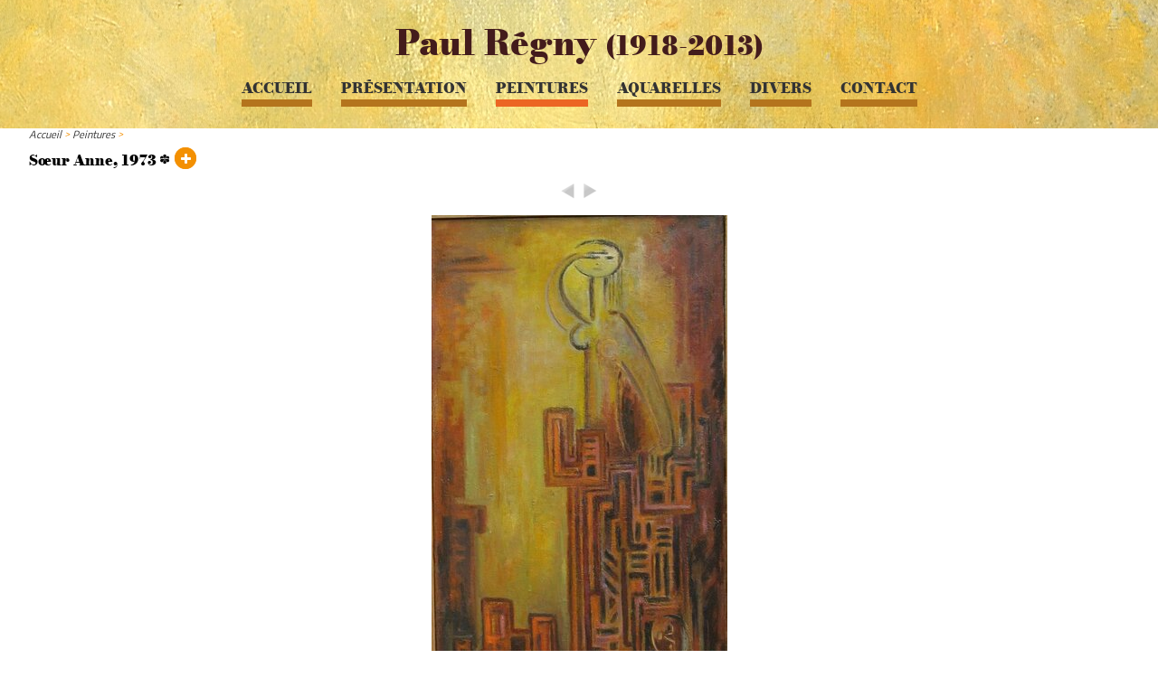

--- FILE ---
content_type: text/html; charset=utf-8
request_url: https://paulregny.com/Soeur-Anne-1973
body_size: 4956
content:
<!DOCTYPE HTML>
<html class="page_article article_objet composition_objet ltr fr no-js" lang="fr" dir="ltr">
	<head>
		<script type='text/javascript'>/*<![CDATA[*/(function(H){H.className=H.className.replace(/\bno-js\b/,'js')})(document.documentElement);/*]]>*/</script>
		
		<meta http-equiv="Content-Type" content="text/html; charset=utf-8" />

		<title>Sœur Anne, 1973 * - Paul Régny (1918-2013)</title>
<meta name="description" content=" Re&#769;gny S&#339;ur Anne, 1973 100 x 50 cm Cliquer ici pour voir plusieurs &#233;tudes pr&#233;paratoires Cliquer ici pour voir une pr&#233;paration &#224; l&#039;huile " />
<link rel="canonical" href="https://paulregny.com/Soeur-Anne-1973" /><meta name="viewport" content="width=device-width, initial-scale=1" />


<link rel="alternate" type="application/rss+xml" title="Syndiquer tout le site" href="spip.php?page=backend" />


<link rel='stylesheet' href='sites/paulregny.com/local/cache-css/6e828f3259b71e3031420826058f7106.css?1765288916' type='text/css' />




<script type='text/javascript'>var var_zajax_content='content';</script><script>
var mediabox_settings={"auto_detect":true,"ns":"box","tt_img":true,"sel_g":"#documents_portfolio a[type='image\/jpeg'],#documents_portfolio a[type='image\/png'],#documents_portfolio a[type='image\/gif']","sel_c":".mediabox","str_ssStart":"Diaporama","str_ssStop":"Arr\u00eater","str_cur":"{current}\/{total}","str_prev":"Pr\u00e9c\u00e9dent","str_next":"Suivant","str_close":"Fermer","str_loading":"Chargement\u2026","str_petc":"Taper \u2019Echap\u2019 pour fermer","str_dialTitDef":"Boite de dialogue","str_dialTitMed":"Affichage d\u2019un media","splash_url":"","lity":{"skin":"_simple-dark","maxWidth":"90%","maxHeight":"90%","minWidth":"400px","minHeight":"","slideshow_speed":"2500","opacite":"0.9","defaultCaptionState":"expanded"}};
</script>
<!-- insert_head_css -->















<script type='text/javascript' src='sites/paulregny.com/local/cache-js/2646df7b2da957953c7c0acdca6b44b5.js?1765288916'></script>










<!-- insert_head -->










<style type='text/css'>
	img[data-photo].photoshow { cursor: zoom-in; }
	</style>
	



<script type="text/javascript">
// configuration
photoswipe = {
  path: "plugins/extensions/photoswipe/lib/photoswipe//",
  selector: "img[data-photo], a[type]",
  conteneur: ".photoswipe-cont",
  gallery: true, // galerie
  errorMsg: "<div class=\"pswp__error-msg\"><a href=\"%url%\" target=\"_blank\">Image indisponible<\/a>.<\/div>",
  debug: false // debug
};
</script>





<!--[if lt IE 9]>
<script type='text/javascript' src="plugins/squelettes/expo/js/html5shiv.js"></script>
<script type='text/javascript' src="plugins/squelettes/expo/js/css3-mediaqueries.js"></script>
<![endif]-->


<meta name="generator" content="SPIP 4.4.7" />	<!-- Plugin Métas + -->
<!-- Dublin Core -->
<link rel="schema.DC" href="https://purl.org/dc/elements/1.1/" />
<link rel="schema.DCTERMS" href="https://purl.org/dc/terms/" />
<meta name="DC.Format" content="text/html" />
<meta name="DC.Type" content="Text" />
<meta name="DC.Language" content="fr" />
<meta name="DC.Title" lang="fr" content="S&#339;ur Anne, 1973 * &#8211; Paul R&#233;gny (1918-2013)" />
<meta name="DC.Description.Abstract" lang="fr" content="Re&#769;gny S&#339;ur Anne, 1973 100 x 50 cm Cliquer ici pour voir plusieurs &#233;tudes pr&#233;paratoires Cliquer ici pour voir une pr&#233;paration &#224; l&#039;huile" />
<meta name="DC.Date" content="1973-07-17" />
<meta name="DC.Date.Modified" content="2021-12-01" />
<meta name="DC.Identifier" content="https://paulregny.com/Soeur-Anne-1973" />
<meta name="DC.Publisher" content="Paul R&#233;gny (1918-2013)" />
<meta name="DC.Source" content="https://paulregny.com" />

<meta name="DC.Creator" content="Pierre" />





<!-- Open Graph -->
 
<meta property="og:rich_attachment" content="true" />

<meta property="og:site_name" content="Paul R&#233;gny (1918-2013)" />
<meta property="og:type" content="article" />
<meta property="og:title" content="S&#339;ur Anne, 1973 * &#8211; Paul R&#233;gny (1918-2013)" />
<meta property="og:locale" content="fr_FR" />
<meta property="og:url" content="https://paulregny.com/Soeur-Anne-1973" />
<meta property="og:description" content="Re&#769;gny S&#339;ur Anne, 1973 100 x 50 cm Cliquer ici pour voir plusieurs &#233;tudes pr&#233;paratoires Cliquer ici pour voir une pr&#233;paration &#224; l&#039;huile" />

 

<meta property="og:image" content="https://paulregny.com/sites/paulregny.com/local/cache-vignettes/L535xH281/d73fd5de10b7b536f3469ea5091364-e75f2.jpg" />
<meta property="og:image:width" content="535" />
<meta property="og:image:height" content="281" />
<meta property="og:image:type" content="image/jpeg" />


 

<meta property="og:image" content="https://paulregny.com/sites/paulregny.com/local/cache-vignettes/L535xH281/d73fd5de10b7b536f3469ea5091364-e75f2.jpg" />
<meta property="og:image:width" content="535" />
<meta property="og:image:height" content="281" />
<meta property="og:image:type" content="image/jpeg" />



<meta property="article:published_time" content="1973-07-17" />
<meta property="article:modified_time" content="2021-12-01" />

<meta property="article:author" content="Pierre" />








<!-- Twitter Card -->
<meta name="twitter:card" content="summary_large_image" />
<meta name="twitter:title" content="S&#339;ur Anne, 1973 * &#8211; Paul R&#233;gny (1918-2013)" />
<meta name="twitter:description" content="Re&#769;gny S&#339;ur Anne, 1973 100 x 50 cm Cliquer ici pour voir plusieurs &#233;tudes pr&#233;paratoires Cliquer ici pour voir une pr&#233;paration &#224; l&#039;huile" />
<meta name="twitter:dnt" content="on" />
<meta name="twitter:url" content="https://paulregny.com/Soeur-Anne-1973" />

<meta name="twitter:image" content="https://paulregny.com/sites/paulregny.com/local/cache-vignettes/L505xH253/682380f4c74160062f19c6f2297a3c-3968d.jpg?1694174065" />
</head>
	<body>
<div class="page" id="page">

	<header class="header">
		<div class="accueil">
	 <a rel="start home" href="https://paulregny.com/" title="Accueil"
	><h1 id="logo_site_spip" class="crayon meta-valeur-nom_site "><span class="nom_site_spip">Paul Régny <small>(1918-2013)</small></span>
	
	</h1> </a>
</div>		<nav class="nav" aria-label="Menu principal">
	<ul class="nav-list">
		 <li class="nav-item"><a href="https://paulregny.com/">Accueil</a></li>
		 
		 <li class="nav-item  first"><a href="-Presentation-">Présentation</a></li>
		 
		 <li class="nav-item on"><a href="-Peintures-" class="on">Peintures</a></li>
		 
		 <li class="nav-item"><a href="-Aquarelles-">Aquarelles</a></li>
		 
		 <li class="nav-item"><a href="-Divers-">Divers</a></li>
		 
		 <li class="nav-item  last"><a href="-Contact-">Contact</a></li>
		 
	</ul>
</nav>	</header>
	
	<main class="main" id="main">
		<article class="content hentry clearfix" id="content">
	
	<header class="cartouche">
		
		<h1><span class="crayon article-titre-139 ">Sœur Anne, 1973 *</span></h1>
		 
		
		 <nav class="arbo" aria-label="Fil d'Ariane">
	 
	
	
	 
	

	 
	<a href="https://paulregny.com/">Accueil</a><span class="divider"> &gt; </span>


<a href="-Peintures-">Peintures</a><span class="divider"> &gt; </span>


<span class="active"><span class="on">Sœur Anne, 1973 *</span></span>
</nav>		
		<p class="publication"><time datetime="1973-07-17T08:54:00Z"><i class="icon-calendar"></i> 17 juillet 1973</time></p>
		
		
		

	</header>
	
	<div class="main"> 
		<div class="contenutexte objet">
			<span class="poignee fa fa-minus"></span><span class="poignee fa fa-plus"></span>
			<div class="lire tiroir">
				
				<div class="crayon article-texte-139 texte surlignable"><p>Régny<br class='autobr' />
Sœur Anne, 1973<br class='autobr' />
100 x 50 cm</p>
<p><a href="Etudes-sur-le-theme-de-Soeur-Anne-1973" class="spip_in">Cliquer ici pour voir plusieurs études préparatoires</a></p>
<p><a href="Preparation-Soeur-Anne-1973" class="spip_in">Cliquer ici pour voir une préparation à l&#8217;huile</a></p></div>
			</div>
		</div> 
		<p class="precedent_suivant"><a href="Soeur-Anne-1973-3?debut_oeuvres=%403" rel="prev" class="spip_in suivant_precedent prev" title="Soeur Anne, 1973"><img src='sites/paulregny.com/local/cache-vignettes/L20xH20/precedent-51296.png?1694028590' width='20' height='20' alt='Pr&#233;c&#233;dent' /></a>



		<a href="Sans-titre-1970-75?debut_oeuvres=%401081" rel="next" class="spip_in suivant_precedent next" title="Sans titre, 1970-75"><img src='sites/paulregny.com/local/cache-vignettes/L20xH20/suivant-263b4.png?1694028590' width='20' height='20' alt='Suivant' /></a></p>
		
		
		<div class="liste documents documents_portfolio clear" id="owlportfolio">
			<div>
			<a href="sites/paulregny.com/IMG/jpg/regny_1973_soeur_anne_1973_100x50-2.jpg"
				type="image/jpeg"
				title=""><img src='sites/paulregny.com/local/cache-vignettes/L327xH650/regny_1973_soeur_anne_1973_100x50-2-d63aa.jpg?1694174065' width='327' height='650' class='spip_logo' data-photo='sites/paulregny.com/IMG/jpg/regny_1973_soeur_anne_1973_100x50-2.jpg' data-photo-h='1063' data-photo-w='535' data-hash='hash1307' alt='S&#339;ur Anne, 1973 *' longdesc='' /></a>
			</div>
			
		</div>
		<nav class="nav-portfolio">
		
		</nav>
		
		
		
	</div>

	<aside>
	
	
		<div class="menu image">
		<div class='ajaxbloc' data-ajax-env='IgZVjoB99vRaDwEDzo5tpi10u2/vtwm/zkVkKjV2Xsa1xIqlMvhM4oAiZhnusB44U/+rjEe6wLoQCY9QSoYa1y8X3zYOHwGFlZKaQIJM+S4/djZuz/BymuM5qnPpIp6pFNtT4i7gzf3Xop8V1tXnPksAcFN3IscqUXMUb7LP5gm313qvxMaf9I3Lnoo8FHFgVzIPCSxlPxKaNP62qrZQOCWKP3VlmJ2J6scWMHWYSfX6s5uxOICsr5olFNjo1xR0NRGZV9RClhNoswtojAEvSq81wKPkgUdF1Z1OX/pa09+m' data-origin="Soeur-Anne-1973">

	<nav class="nav flex"><a id='pagination_oeuvres' class='pagination_ancre'></a>
		
		<a href=" Nature-morte-1937?debut_oeuvres=%405" rel="bookmark"> <span class='logo-img-wrapper spip_logo' style="width:362px;"><span class="img" style="display:block;position:relative;height:0;width:100%;padding-bottom:82.87%;overflow:hidden;background:url(sites/paulregny.com/local/cache-vignettes/L362xH300/re_gny_1937_nature_morte_37x45-2-a73ef.jpg?1694028527) no-repeat center;background-size:100%;"> </span></span><span class="titre" style="max-width:362px">Nature morte, 1937</span></a>
		
		<a href=" Nature-morte-1940-1942?debut_oeuvres=%407" rel="bookmark"> <span class='logo-img-wrapper spip_logo' style="width:466px;"><span class="img" style="display:block;position:relative;height:0;width:100%;padding-bottom:64.38%;overflow:hidden;background:url(sites/paulregny.com/local/cache-vignettes/L466xH300/re_gny_1940-1945_nature_morte_recto-c58cd.jpg?1694028527) no-repeat center;background-size:100%;"> </span></span><span class="titre" style="max-width:466px">Nature morte, 1940-1942</span></a>
		
		<a href=" Visage-d-Andree-1940-1942?debut_oeuvres=%408" rel="bookmark"> <span class='logo-img-wrapper spip_logo' style="width:194px;"><span class="img" style="display:block;position:relative;height:0;width:100%;padding-bottom:154.64%;overflow:hidden;background:url(sites/paulregny.com/local/cache-vignettes/L194xH300/re_gny_1940-1945_nature_morte_verso_visage_d_andre_e-b181f.jpg?1694028527) no-repeat center;background-size:100%;"> </span></span><span class="titre" style="max-width:194px">Visage d&#8217;Andrée, 1940-1942</span></a>
		
		<a href=" Pont-1940-1942?debut_oeuvres=%409" rel="bookmark"> <span class='logo-img-wrapper spip_logo' style="width:392px;"><span class="img" style="display:block;position:relative;height:0;width:100%;padding-bottom:76.53%;overflow:hidden;background:url(sites/paulregny.com/local/cache-vignettes/L392xH300/re_gny_1940-1945_sur_carton_48x62_pont-53e24.jpg?1694028527) no-repeat center;background-size:100%;"> </span></span><span class="titre" style="max-width:392px">Pont, 1940-1942</span></a>
		
		<a href=" Sans-titre-1940-1942?debut_oeuvres=%4010" rel="bookmark"> <span class='logo-img-wrapper spip_logo' style="width:392px;"><span class="img" style="display:block;position:relative;height:0;width:100%;padding-bottom:76.53%;overflow:hidden;background:url(sites/paulregny.com/local/cache-vignettes/L392xH300/re_gny_1940-1945_sur_carton_48x62-a5295.jpg?1694028527) no-repeat center;background-size:100%;"> </span></span><span class="titre" style="max-width:392px">Sans titre, 1940-1942</span></a>
		
		<a href=" Sans-titre-1943?debut_oeuvres=%4011" rel="bookmark"> <span class='logo-img-wrapper spip_logo' style="width:204px;"><span class="img" style="display:block;position:relative;height:0;width:100%;padding-bottom:147.06%;overflow:hidden;background:url(sites/paulregny.com/local/cache-vignettes/L204xH300/re_gny_1943_65x45_coll.part-b92f9.jpg?1694028527) no-repeat center;background-size:100%;"> </span></span><span class="titre" style="max-width:204px">Sans titre, 1943</span></a>
		
		<a href=" Sans-titre-1943-12?debut_oeuvres=%4012" rel="bookmark"> <span class='logo-img-wrapper spip_logo' style="width:559px;"><span class="img" style="display:block;position:relative;height:0;width:100%;padding-bottom:53.67%;overflow:hidden;background:url(sites/paulregny.com/local/cache-vignettes/L559xH300/re_gny_1943_env._60x110_htoile_coll.part-c0894.jpg?1694028527) no-repeat center;background-size:100%;"> </span></span><span class="titre" style="max-width:559px">Nature morte, 1943</span></a>
		
		<a href=" Nature-morte-1943?debut_oeuvres=%4016" rel="bookmark"> <span class='logo-img-wrapper spip_logo' style="width:437px;"><span class="img" style="display:block;position:relative;height:0;width:100%;padding-bottom:68.65%;overflow:hidden;background:url(sites/paulregny.com/local/cache-vignettes/L437xH300/re_gny_1944_nature_morte_38x55cm_don.2016_mba-b81f6.jpg?1694028488) no-repeat center;background-size:100%;"> </span></span><span class="titre" style="max-width:437px">Nature morte, 1943</span></a>
		
		<a href=" Titre-inconnu-1943-45-1053?debut_oeuvres=%401053" rel="bookmark"> <span class='logo-img-wrapper spip_logo' style="width:199px;"><span class="img" style="display:block;position:relative;height:0;width:100%;padding-bottom:150.75%;overflow:hidden;background:url(sites/paulregny.com/local/cache-vignettes/L199xH300/regny_titre_inconnu_1943-45_90_x_60_cm_environ_coll.part-2-c149b.jpg?1694028527) no-repeat center;background-size:100%;"> </span></span><span class="titre" style="max-width:199px">Titre inconnu, 1943-45  </span></a>
		
		<a href=" La-Vie-1944?debut_oeuvres=%4013" rel="bookmark"> <span class='logo-img-wrapper spip_logo' style="width:469px;"><span class="img" style="display:block;position:relative;height:0;width:100%;padding-bottom:63.97%;overflow:hidden;background:url(sites/paulregny.com/local/cache-vignettes/L469xH300/re_gny_1944_la_vie_64x100cm_don.2016_mba_lyon-e29b9.jpg?1694028527) no-repeat center;background-size:100%;"> </span></span><span class="titre" style="max-width:469px">La Vie, 1944 *</span></a>
		
		<a href=" Andree-au-piano-1944?debut_oeuvres=%4014" rel="bookmark"> <span class='logo-img-wrapper spip_logo' style="width:250px;"><span class="img" style="display:block;position:relative;height:0;width:100%;padding-bottom:120%;overflow:hidden;background:url(sites/paulregny.com/local/cache-vignettes/L250xH300/re_gny_1944_andre_e_au_piano_55x46_coll.part._-724a6.jpg?1694028527) no-repeat center;background-size:100%;"> </span></span><span class="titre" style="max-width:250px">Andrée au piano, 1944</span></a>
		
		<a href=" Flamenco-1944?debut_oeuvres=%4015" rel="bookmark"> <span class='logo-img-wrapper spip_logo' style="width:215px;"><span class="img" style="display:block;position:relative;height:0;width:100%;padding-bottom:139.53%;overflow:hidden;background:url(sites/paulregny.com/local/cache-vignettes/L215xH300/re_gny_1944_flamenco_46x33cm_don.2016_mba-0e6f6.jpg?1694028527) no-repeat center;background-size:100%;"> </span></span><span class="titre" style="max-width:215px">Flamenco, 1944</span></a>
		
		<a href=" Coupe-de-fruits-1944?debut_oeuvres=%40831" rel="bookmark"> <span class='logo-img-wrapper spip_logo' style="width:395px;"><span class="img" style="display:block;position:relative;height:0;width:100%;padding-bottom:75.95%;overflow:hidden;background:url(sites/paulregny.com/local/cache-vignettes/L395xH300/regny_1944_debaecque_2015_1448369320735498-927b7.jpg?1694028527) no-repeat center;background-size:100%;"> </span></span><span class="titre" style="max-width:395px">Coupe de fruits, 1944</span></a>
		
		<a href=" Sans-titre-1943-45?debut_oeuvres=%401054" rel="bookmark"> <span class='logo-img-wrapper spip_logo' style="width:252px;"><span class="img" style="display:block;position:relative;height:0;width:100%;padding-bottom:119.05%;overflow:hidden;background:url(sites/paulregny.com/local/cache-vignettes/L252xH300/regny_sans_titre_1943-45_2_-2-d8b44.jpg?1694028527) no-repeat center;background-size:100%;"> </span></span><span class="titre" style="max-width:252px">Sans titre, 1943-45</span></a>
		
		<a href=" Sans-titre-1943-45-1055?debut_oeuvres=%401055" rel="bookmark"> <span class='logo-img-wrapper spip_logo' style="width:264px;"><span class="img" style="display:block;position:relative;height:0;width:100%;padding-bottom:76.52%;overflow:hidden;background:url(sites/paulregny.com/local/cache-vignettes/L264xH202/regny_sans_titre_1943-45-2-bddbb.jpg?1694028527) no-repeat center;background-size:100%;"> </span></span><span class="titre" style="max-width:264px">Sans titre, 1943-45</span></a>
		
		<a href=" Portrait-d-Andree-1945?debut_oeuvres=%4017" rel="bookmark"> <span class='logo-img-wrapper spip_logo' style="width:253px;"><span class="img" style="display:block;position:relative;height:0;width:100%;padding-bottom:118.58%;overflow:hidden;background:url(sites/paulregny.com/local/cache-vignettes/L253xH300/re_gny_1945_1_portrait_d_andre_e_55x46-cb712.jpg?1694028527) no-repeat center;background-size:100%;"> </span></span><span class="titre" style="max-width:253px">Portrait d&#8217;Andrée, 1945 *</span></a>
		
		<a href=" Le-scieur-1945?debut_oeuvres=%4018" rel="bookmark"> <span class='logo-img-wrapper spip_logo' style="width:212px;"><span class="img" style="display:block;position:relative;height:0;width:100%;padding-bottom:141.51%;overflow:hidden;background:url(sites/paulregny.com/local/cache-vignettes/L212xH300/re_gny_1945_le_scieur_huile_sur_carton_103x75cm_donation_2016_muse_e_paul_dini_-ae99e.jpg?1694028527) no-repeat center;background-size:100%;"> </span></span><span class="titre" style="max-width:212px">Le scieur, 1945 *</span></a>
		
		<a href=" Sans-titre-1945?debut_oeuvres=%40829" rel="bookmark"> <span class='logo-img-wrapper spip_logo' style="width:195px;"><span class="img" style="display:block;position:relative;height:0;width:100%;padding-bottom:153.85%;overflow:hidden;background:url(sites/paulregny.com/local/cache-vignettes/L195xH300/regny_1945_passe_et_revendu_par_laguerre-4abc2.jpg?1694028527) no-repeat center;background-size:100%;"> </span></span><span class="titre" style="max-width:195px">Sans titre, 1945</span></a>
		
		<a href=" Les-Musiciens-1946?debut_oeuvres=%4019" rel="bookmark"> <span class='logo-img-wrapper spip_logo' style="width:383px;"><span class="img" style="display:block;position:relative;height:0;width:100%;padding-bottom:78.33%;overflow:hidden;background:url(sites/paulregny.com/local/cache-vignettes/L383xH300/regny_les_musiciens-19781.jpg?1694028527) no-repeat center;background-size:100%;"> </span></span><span class="titre" style="max-width:383px">Les Musiciens, 1946</span></a>
		
		<a href=" Femme-au-fauteuil-1946?debut_oeuvres=%4020" rel="bookmark"> <span class='logo-img-wrapper spip_logo' style="width:217px;"><span class="img" style="display:block;position:relative;height:0;width:100%;padding-bottom:138.25%;overflow:hidden;background:url(sites/paulregny.com/local/cache-vignettes/L217xH300/regny_1946_90x65-c28ee.jpg?1702577288) no-repeat center;background-size:100%;"> </span></span><span class="titre" style="max-width:217px">Femme au fauteuil, 1946</span></a>
		
	</nav>
	<div class="pagination"><ul class="pagination-items pagination_page">
		

		<li class="pagination-item on active"><span class="pagination-item-label on" aria-label='Aller &#224; la page 1 (Page actuelle)'>1</span></li>
		<li class="pagination-item"><a href='Soeur-Anne-1973?debut_oeuvres=20#pagination_oeuvres' class='pagination-item-label lien_pagination' rel='nofollow' aria-label='Aller &#224; la page 2'>2</a></li>
		<li class="pagination-item"><a href='Soeur-Anne-1973?debut_oeuvres=40#pagination_oeuvres' class='pagination-item-label lien_pagination' rel='nofollow' aria-label='Aller &#224; la page 3'>3</a></li>
		<li class="pagination-item"><a href='Soeur-Anne-1973?debut_oeuvres=60#pagination_oeuvres' class='pagination-item-label lien_pagination' rel='nofollow' aria-label='Aller &#224; la page 4'>4</a></li>
		<li class="pagination-item"><a href='Soeur-Anne-1973?debut_oeuvres=80#pagination_oeuvres' class='pagination-item-label lien_pagination' rel='nofollow' aria-label='Aller &#224; la page 5'>5</a></li>
		<li class="pagination-item"><a href='Soeur-Anne-1973?debut_oeuvres=100#pagination_oeuvres' class='pagination-item-label lien_pagination' rel='nofollow' aria-label='Aller &#224; la page 6'>6</a></li>
		<li class="pagination-item"><a href='Soeur-Anne-1973?debut_oeuvres=120#pagination_oeuvres' class='pagination-item-label lien_pagination' rel='nofollow' aria-label='Aller &#224; la page 7'>7</a></li>
		<li class="pagination-item"><a href='Soeur-Anne-1973?debut_oeuvres=140#pagination_oeuvres' class='pagination-item-label lien_pagination' rel='nofollow' aria-label='Aller &#224; la page 8'>8</a></li>
		<li class="pagination-item"><a href='Soeur-Anne-1973?debut_oeuvres=160#pagination_oeuvres' class='pagination-item-label lien_pagination' rel='nofollow' aria-label='Aller &#224; la page 9'>9</a></li>
		

		 <li class="pagination-item tbc disabled"><span class="pagination-item-label">…</span></li>
		<li class="pagination-item"><a
		  href="Soeur-Anne-1973?debut_oeuvres=460#pagination_oeuvres"
		  class="pagination-item-label lien_pagination" aria-label="Aller &#224; la derni&#232;re page"
		  rel="nofollow">24</a></li>

		
	</ul></div>

</div><!--ajaxbloc-->		</div>
	</aside>

	<footer>
		
		
	</footer>

</article>	</main><!--.main-->
	
	<footer class="footer">
		<p class="colophon">
 1933-2026  &mdash; Paul Régny <small>(1918-2013)</small><br />
<a rel="contents" href="spip.php?page=plan">Plan du site</a><span class="sep"> |
</span><a href="spip.php?page=backend" rel="alternate" title="Syndiquer tout le site">RSS&nbsp;2.0</a>

<span class="sep"> |
</span>
<a href="Mentions-legales">Mentions légales</a>


</p>
<p class="colophon"><a href="spip.php?page=login&amp;url=Soeur-Anne-1973" rel="nofollow" class='login_modal'>Se connecter</a>
<span class="sep"> | </span><span class="generator"><a href="http://www.spip.net/" title="Site réalisé avec SPIP" class="spip_out">SPIP</a></span>
</p>	</footer>

</div><!--.page-->
</body></html>


--- FILE ---
content_type: text/css
request_url: https://paulregny.com/sites/paulregny.com/local/cache-css/6e828f3259b71e3031420826058f7106.css?1765288916
body_size: 20368
content:
/* compact [
	sites/paulregny.com/local/cache-scss/baztypo-cssify-3bdbbb3.css?1744662396
	sites/paulregny.com/local/cache-scss/baz-cssify-cf8c474.css?1744662396
	plugins-dist/mediabox/lib/lity/lity.css?1764926070
	plugins-dist/mediabox/lity/css/lity.mediabox.css?1764926070
	plugins-dist/mediabox/lity/skins/_simple-dark/lity.css?1764926070
	plugins-dist/porte_plume/css/barre_outils.css?1764926072
	sites/paulregny.com/local/cache-css/cssdyn-css_barre_outils_icones_css-0fa60ba8.css?1742293687
	plugins/extensions/owlcarousel/css/owl.carousel.css
	plugins/extensions/owlcarousel/css/owl.theme.css
	plugins/extensions/owlcarousel/css/owl.modeles.css
	plugins/extensions/z-core/css/theme.css?1686831431
	sites/paulregny.com/squelettes/css/perso.css?1694028328
	plugins/extensions/photoswipe/lib/photoswipe/photoswipe.css
	plugins/extensions/photoswipe/lib/photoswipe/default-skin/default-skin.css
] 77% */

/* sites/paulregny.com/local/cache-scss/baztypo-cssify-3bdbbb3.css?1744662396 */
@charset "UTF-8";/*!
* Font Awesome 4.7.0 by @davegandy - http://fontawesome.io - @fontawesome
* License - http://fontawesome.io/license (Font:SIL OFL 1.1,CSS:MIT License)
*/
@font-face{font-family:"FontAwesome";src:url('https://paulregny.com/plugins/perso/baztypo_1/fonts/fontawesome.woff2?v=4.7.0') format("woff2"),url('https://paulregny.com/plugins/perso/baztypo_1/fonts/fontawesome.woff?v=4.7.0') format("woff");font-weight:400;font-style:normal}
.fa{display:inline-block;font:normal normal normal 14px/1 FontAwesome;font-size:inherit;text-rendering:auto;-webkit-font-smoothing:antialiased;-moz-osx-font-smoothing:grayscale}
.fa-lg{font-size:1.3333333333em;line-height:.75em;vertical-align:-15%}
.fa-2x{font-size:2em}
.fa-3x{font-size:3em}
.fa-4x{font-size:4em}
.fa-5x{font-size:5em}
.fa-fw{width:1.2857142857em;text-align:center}
.fa-ul{padding-left:0;margin-left:2.1428571429em;list-style-type:none}
.fa-ul > li{position:relative}
.fa-li{position:absolute;left:-2.1428571429em;width:2.1428571429em;top:.1428571429em;text-align:center}
.fa-li.fa-lg{left:-1.8571428571em}
.fa-border{padding:.2em .25em .15em;border:solid .08em #eee;border-radius:.1em}
.fa-pull-left{float:left}
.fa-pull-right{float:right}
.fa.fa-pull-left{margin-right:.3em}
.fa.fa-pull-right{margin-left:.3em}
.pull-right{float:right}
.pull-left{float:left}
.fa.pull-left{margin-right:.3em}
.fa.pull-right{margin-left:.3em}
.fa-spin{-webkit-animation:fa-spin 2s infinite linear;animation:fa-spin 2s infinite linear}
.fa-pulse{-webkit-animation:fa-spin 1s infinite steps(8);animation:fa-spin 1s infinite steps(8)}
@-webkit-keyframes fa-spin{0%{-webkit-transform:rotate(0deg);transform:rotate(0deg)}
100%{-webkit-transform:rotate(359deg);transform:rotate(359deg)}}
@keyframes fa-spin{0%{-webkit-transform:rotate(0deg);transform:rotate(0deg)}
100%{-webkit-transform:rotate(359deg);transform:rotate(359deg)}}
.fa-rotate-90{-ms-filter:"progid:DXImageTransform.Microsoft.BasicImage(rotation=1)";-webkit-transform:rotate(90deg);-ms-transform:rotate(90deg);transform:rotate(90deg)}
.fa-rotate-180{-ms-filter:"progid:DXImageTransform.Microsoft.BasicImage(rotation=2)";-webkit-transform:rotate(180deg);-ms-transform:rotate(180deg);transform:rotate(180deg)}
.fa-rotate-270{-ms-filter:"progid:DXImageTransform.Microsoft.BasicImage(rotation=3)";-webkit-transform:rotate(270deg);-ms-transform:rotate(270deg);transform:rotate(270deg)}
.fa-flip-horizontal{-ms-filter:"progid:DXImageTransform.Microsoft.BasicImage(rotation=0,mirror=1)";-webkit-transform:scale(-1,1);-ms-transform:scale(-1,1);transform:scale(-1,1)}
.fa-flip-vertical{-ms-filter:"progid:DXImageTransform.Microsoft.BasicImage(rotation=2,mirror=1)";-webkit-transform:scale(1,-1);-ms-transform:scale(1,-1);transform:scale(1,-1)}
:root .fa-rotate-90,:root .fa-rotate-180,:root .fa-rotate-270,:root .fa-flip-horizontal,:root .fa-flip-vertical{filter:none}
.fa-stack{position:relative;display:inline-block;width:2em;height:2em;line-height:2em;vertical-align:middle}
.fa-stack-1x,.fa-stack-2x{position:absolute;left:0;width:100%;text-align:center}
.fa-stack-1x{line-height:inherit}
.fa-stack-2x{font-size:2em}
.fa-inverse{color:#fff}
.fa-glass:before{content:""}
.fa-music:before{content:""}
.fa-search:before{content:""}
.fa-envelope-o:before{content:""}
.fa-heart:before{content:""}
.fa-star:before{content:""}
.fa-star-o:before{content:""}
.fa-user:before{content:""}
.fa-film:before{content:""}
.fa-th-large:before{content:""}
.fa-th:before{content:""}
.fa-th-list:before{content:""}
.fa-check:before{content:""}
.fa-remove:before,.fa-close:before,.fa-times:before{content:""}
.fa-search-plus:before{content:""}
.fa-search-minus:before{content:""}
.fa-power-off:before{content:""}
.fa-signal:before{content:""}
.fa-gear:before,.fa-cog:before{content:""}
.fa-trash-o:before{content:""}
.fa-home:before{content:""}
.fa-file-o:before{content:""}
.fa-clock-o:before{content:""}
.fa-road:before{content:""}
.fa-download:before{content:""}
.fa-arrow-circle-o-down:before{content:""}
.fa-arrow-circle-o-up:before{content:""}
.fa-inbox:before{content:""}
.fa-play-circle-o:before{content:""}
.fa-rotate-right:before,.fa-repeat:before{content:""}
.fa-refresh:before{content:""}
.fa-list-alt:before{content:""}
.fa-lock:before{content:""}
.fa-flag:before{content:""}
.fa-headphones:before{content:""}
.fa-volume-off:before{content:""}
.fa-volume-down:before{content:""}
.fa-volume-up:before{content:""}
.fa-qrcode:before{content:""}
.fa-barcode:before{content:""}
.fa-tag:before{content:""}
.fa-tags:before{content:""}
.fa-book:before{content:""}
.fa-bookmark:before{content:""}
.fa-print:before{content:""}
.fa-camera:before{content:""}
.fa-font:before{content:""}
.fa-bold:before{content:""}
.fa-italic:before{content:""}
.fa-text-height:before{content:""}
.fa-text-width:before{content:""}
.fa-align-left:before{content:""}
.fa-align-center:before{content:""}
.fa-align-right:before{content:""}
.fa-align-justify:before{content:""}
.fa-list:before{content:""}
.fa-dedent:before,.fa-outdent:before{content:""}
.fa-indent:before{content:""}
.fa-video-camera:before{content:""}
.fa-photo:before,.fa-image:before,.fa-picture-o:before{content:""}
.fa-pencil:before{content:""}
.fa-map-marker:before{content:""}
.fa-adjust:before{content:""}
.fa-tint:before{content:""}
.fa-edit:before,.fa-pencil-square-o:before{content:""}
.fa-share-square-o:before{content:""}
.fa-check-square-o:before{content:""}
.fa-arrows:before{content:""}
.fa-step-backward:before{content:""}
.fa-fast-backward:before{content:""}
.fa-backward:before{content:""}
.fa-play:before{content:""}
.fa-pause:before{content:""}
.fa-stop:before{content:""}
.fa-forward:before{content:""}
.fa-fast-forward:before{content:""}
.fa-step-forward:before{content:""}
.fa-eject:before{content:""}
.fa-chevron-left:before{content:""}
.fa-chevron-right:before{content:""}
.fa-plus-circle:before{content:""}
.fa-minus-circle:before{content:""}
.fa-times-circle:before{content:""}
.fa-check-circle:before{content:""}
.fa-question-circle:before{content:""}
.fa-info-circle:before{content:""}
.fa-crosshairs:before{content:""}
.fa-times-circle-o:before{content:""}
.fa-check-circle-o:before{content:""}
.fa-ban:before{content:""}
.fa-arrow-left:before{content:""}
.fa-arrow-right:before{content:""}
.fa-arrow-up:before{content:""}
.fa-arrow-down:before{content:""}
.fa-mail-forward:before,.fa-share:before{content:""}
.fa-expand:before{content:""}
.fa-compress:before{content:""}
.fa-plus:before{content:""}
.fa-minus:before{content:""}
.fa-asterisk:before{content:""}
.fa-exclamation-circle:before{content:""}
.fa-gift:before{content:""}
.fa-leaf:before{content:""}
.fa-fire:before{content:""}
.fa-eye:before{content:""}
.fa-eye-slash:before{content:""}
.fa-warning:before,.fa-exclamation-triangle:before{content:""}
.fa-plane:before{content:""}
.fa-calendar:before{content:""}
.fa-random:before{content:""}
.fa-comment:before{content:""}
.fa-magnet:before{content:""}
.fa-chevron-up:before{content:""}
.fa-chevron-down:before{content:""}
.fa-retweet:before{content:""}
.fa-shopping-cart:before{content:""}
.fa-folder:before{content:""}
.fa-folder-open:before{content:""}
.fa-arrows-v:before{content:""}
.fa-arrows-h:before{content:""}
.fa-bar-chart-o:before,.fa-bar-chart:before{content:""}
.fa-twitter-square:before{content:""}
.fa-facebook-square:before{content:""}
.fa-camera-retro:before{content:""}
.fa-key:before{content:""}
.fa-gears:before,.fa-cogs:before{content:""}
.fa-comments:before{content:""}
.fa-thumbs-o-up:before{content:""}
.fa-thumbs-o-down:before{content:""}
.fa-star-half:before{content:""}
.fa-heart-o:before{content:""}
.fa-sign-out:before{content:""}
.fa-linkedin-square:before{content:""}
.fa-thumb-tack:before{content:""}
.fa-external-link:before{content:""}
.fa-sign-in:before{content:""}
.fa-trophy:before{content:""}
.fa-github-square:before{content:""}
.fa-upload:before{content:""}
.fa-lemon-o:before{content:""}
.fa-phone:before{content:""}
.fa-square-o:before{content:""}
.fa-bookmark-o:before{content:""}
.fa-phone-square:before{content:""}
.fa-twitter:before{content:""}
.fa-facebook-f:before,.fa-facebook:before{content:""}
.fa-github:before{content:""}
.fa-unlock:before{content:""}
.fa-credit-card:before{content:""}
.fa-feed:before,.fa-rss:before{content:""}
.fa-hdd-o:before{content:""}
.fa-bullhorn:before{content:""}
.fa-bell:before{content:""}
.fa-certificate:before{content:""}
.fa-hand-o-right:before{content:""}
.fa-hand-o-left:before{content:""}
.fa-hand-o-up:before{content:""}
.fa-hand-o-down:before{content:""}
.fa-arrow-circle-left:before{content:""}
.fa-arrow-circle-right:before{content:""}
.fa-arrow-circle-up:before{content:""}
.fa-arrow-circle-down:before{content:""}
.fa-globe:before{content:""}
.fa-wrench:before{content:""}
.fa-tasks:before{content:""}
.fa-filter:before{content:""}
.fa-briefcase:before{content:""}
.fa-arrows-alt:before{content:""}
.fa-group:before,.fa-users:before{content:""}
.fa-chain:before,.fa-link:before{content:""}
.fa-cloud:before{content:""}
.fa-flask:before{content:""}
.fa-cut:before,.fa-scissors:before{content:""}
.fa-copy:before,.fa-files-o:before{content:""}
.fa-paperclip:before{content:""}
.fa-save:before,.fa-floppy-o:before{content:""}
.fa-square:before{content:""}
.fa-navicon:before,.fa-reorder:before,.fa-bars:before{content:""}
.fa-list-ul:before{content:""}
.fa-list-ol:before{content:""}
.fa-strikethrough:before{content:""}
.fa-underline:before{content:""}
.fa-table:before{content:""}
.fa-magic:before{content:""}
.fa-truck:before{content:""}
.fa-pinterest:before{content:""}
.fa-pinterest-square:before{content:""}
.fa-google-plus-square:before{content:""}
.fa-google-plus:before{content:""}
.fa-money:before{content:""}
.fa-caret-down:before{content:""}
.fa-caret-up:before{content:""}
.fa-caret-left:before{content:""}
.fa-caret-right:before{content:""}
.fa-columns:before{content:""}
.fa-unsorted:before,.fa-sort:before{content:""}
.fa-sort-down:before,.fa-sort-desc:before{content:""}
.fa-sort-up:before,.fa-sort-asc:before{content:""}
.fa-envelope:before{content:""}
.fa-linkedin:before{content:""}
.fa-rotate-left:before,.fa-undo:before{content:""}
.fa-legal:before,.fa-gavel:before{content:""}
.fa-dashboard:before,.fa-tachometer:before{content:""}
.fa-comment-o:before{content:""}
.fa-comments-o:before{content:""}
.fa-flash:before,.fa-bolt:before{content:""}
.fa-sitemap:before{content:""}
.fa-umbrella:before{content:""}
.fa-paste:before,.fa-clipboard:before{content:""}
.fa-lightbulb-o:before{content:""}
.fa-exchange:before{content:""}
.fa-cloud-download:before{content:""}
.fa-cloud-upload:before{content:""}
.fa-user-md:before{content:""}
.fa-stethoscope:before{content:""}
.fa-suitcase:before{content:""}
.fa-bell-o:before{content:""}
.fa-coffee:before{content:""}
.fa-cutlery:before{content:""}
.fa-file-text-o:before{content:""}
.fa-building-o:before{content:""}
.fa-hospital-o:before{content:""}
.fa-ambulance:before{content:""}
.fa-medkit:before{content:""}
.fa-fighter-jet:before{content:""}
.fa-beer:before{content:""}
.fa-h-square:before{content:""}
.fa-plus-square:before{content:""}
.fa-angle-double-left:before{content:""}
.fa-angle-double-right:before{content:""}
.fa-angle-double-up:before{content:""}
.fa-angle-double-down:before{content:""}
.fa-angle-left:before{content:""}
.fa-angle-right:before{content:""}
.fa-angle-up:before{content:""}
.fa-angle-down:before{content:""}
.fa-desktop:before{content:""}
.fa-laptop:before{content:""}
.fa-tablet:before{content:""}
.fa-mobile-phone:before,.fa-mobile:before{content:""}
.fa-circle-o:before{content:""}
.fa-quote-left:before{content:""}
.fa-quote-right:before{content:""}
.fa-spinner:before{content:""}
.fa-circle:before{content:""}
.fa-mail-reply:before,.fa-reply:before{content:""}
.fa-github-alt:before{content:""}
.fa-folder-o:before{content:""}
.fa-folder-open-o:before{content:""}
.fa-smile-o:before{content:""}
.fa-frown-o:before{content:""}
.fa-meh-o:before{content:""}
.fa-gamepad:before{content:""}
.fa-keyboard-o:before{content:""}
.fa-flag-o:before{content:""}
.fa-flag-checkered:before{content:""}
.fa-terminal:before{content:""}
.fa-code:before{content:""}
.fa-mail-reply-all:before,.fa-reply-all:before{content:""}
.fa-star-half-empty:before,.fa-star-half-full:before,.fa-star-half-o:before{content:""}
.fa-location-arrow:before{content:""}
.fa-crop:before{content:""}
.fa-code-fork:before{content:""}
.fa-unlink:before,.fa-chain-broken:before{content:""}
.fa-question:before{content:""}
.fa-info:before{content:""}
.fa-exclamation:before{content:""}
.fa-superscript:before{content:""}
.fa-subscript:before{content:""}
.fa-eraser:before{content:""}
.fa-puzzle-piece:before{content:""}
.fa-microphone:before{content:""}
.fa-microphone-slash:before{content:""}
.fa-shield:before{content:""}
.fa-calendar-o:before{content:""}
.fa-fire-extinguisher:before{content:""}
.fa-rocket:before{content:""}
.fa-maxcdn:before{content:""}
.fa-chevron-circle-left:before{content:""}
.fa-chevron-circle-right:before{content:""}
.fa-chevron-circle-up:before{content:""}
.fa-chevron-circle-down:before{content:""}
.fa-html5:before{content:""}
.fa-css3:before{content:""}
.fa-anchor:before{content:""}
.fa-unlock-alt:before{content:""}
.fa-bullseye:before{content:""}
.fa-ellipsis-h:before{content:""}
.fa-ellipsis-v:before{content:""}
.fa-rss-square:before{content:""}
.fa-play-circle:before{content:""}
.fa-ticket:before{content:""}
.fa-minus-square:before{content:""}
.fa-minus-square-o:before{content:""}
.fa-level-up:before{content:""}
.fa-level-down:before{content:""}
.fa-check-square:before{content:""}
.fa-pencil-square:before{content:""}
.fa-external-link-square:before{content:""}
.fa-share-square:before{content:""}
.fa-compass:before{content:""}
.fa-toggle-down:before,.fa-caret-square-o-down:before{content:""}
.fa-toggle-up:before,.fa-caret-square-o-up:before{content:""}
.fa-toggle-right:before,.fa-caret-square-o-right:before{content:""}
.fa-euro:before,.fa-eur:before{content:""}
.fa-gbp:before{content:""}
.fa-dollar:before,.fa-usd:before{content:""}
.fa-rupee:before,.fa-inr:before{content:""}
.fa-cny:before,.fa-rmb:before,.fa-yen:before,.fa-jpy:before{content:""}
.fa-ruble:before,.fa-rouble:before,.fa-rub:before{content:""}
.fa-won:before,.fa-krw:before{content:""}
.fa-bitcoin:before,.fa-btc:before{content:""}
.fa-file:before{content:""}
.fa-file-text:before{content:""}
.fa-sort-alpha-asc:before{content:""}
.fa-sort-alpha-desc:before{content:""}
.fa-sort-amount-asc:before{content:""}
.fa-sort-amount-desc:before{content:""}
.fa-sort-numeric-asc:before{content:""}
.fa-sort-numeric-desc:before{content:""}
.fa-thumbs-up:before{content:""}
.fa-thumbs-down:before{content:""}
.fa-youtube-square:before{content:""}
.fa-youtube:before{content:""}
.fa-xing:before{content:""}
.fa-xing-square:before{content:""}
.fa-youtube-play:before{content:""}
.fa-dropbox:before{content:""}
.fa-stack-overflow:before{content:""}
.fa-instagram:before{content:""}
.fa-flickr:before{content:""}
.fa-adn:before{content:""}
.fa-bitbucket:before{content:""}
.fa-bitbucket-square:before{content:""}
.fa-tumblr:before{content:""}
.fa-tumblr-square:before{content:""}
.fa-long-arrow-down:before{content:""}
.fa-long-arrow-up:before{content:""}
.fa-long-arrow-left:before{content:""}
.fa-long-arrow-right:before{content:""}
.fa-apple:before{content:""}
.fa-windows:before{content:""}
.fa-android:before{content:""}
.fa-linux:before{content:""}
.fa-dribbble:before{content:""}
.fa-skype:before{content:""}
.fa-foursquare:before{content:""}
.fa-trello:before{content:""}
.fa-female:before{content:""}
.fa-male:before{content:""}
.fa-gittip:before,.fa-gratipay:before{content:""}
.fa-sun-o:before{content:""}
.fa-moon-o:before{content:""}
.fa-archive:before{content:""}
.fa-bug:before{content:""}
.fa-vk:before{content:""}
.fa-weibo:before{content:""}
.fa-renren:before{content:""}
.fa-pagelines:before{content:""}
.fa-stack-exchange:before{content:""}
.fa-arrow-circle-o-right:before{content:""}
.fa-arrow-circle-o-left:before{content:""}
.fa-toggle-left:before,.fa-caret-square-o-left:before{content:""}
.fa-dot-circle-o:before{content:""}
.fa-wheelchair:before{content:""}
.fa-vimeo-square:before{content:""}
.fa-turkish-lira:before,.fa-try:before{content:""}
.fa-plus-square-o:before{content:""}
.fa-space-shuttle:before{content:""}
.fa-slack:before{content:""}
.fa-envelope-square:before{content:""}
.fa-wordpress:before{content:""}
.fa-openid:before{content:""}
.fa-institution:before,.fa-bank:before,.fa-university:before{content:""}
.fa-mortar-board:before,.fa-graduation-cap:before{content:""}
.fa-yahoo:before{content:""}
.fa-google:before{content:""}
.fa-reddit:before{content:""}
.fa-reddit-square:before{content:""}
.fa-stumbleupon-circle:before{content:""}
.fa-stumbleupon:before{content:""}
.fa-delicious:before{content:""}
.fa-digg:before{content:""}
.fa-pied-piper-pp:before{content:""}
.fa-pied-piper-alt:before{content:""}
.fa-drupal:before{content:""}
.fa-joomla:before{content:""}
.fa-language:before{content:""}
.fa-fax:before{content:""}
.fa-building:before{content:""}
.fa-child:before{content:""}
.fa-paw:before{content:""}
.fa-spoon:before{content:""}
.fa-cube:before{content:""}
.fa-cubes:before{content:""}
.fa-behance:before{content:""}
.fa-behance-square:before{content:""}
.fa-steam:before{content:""}
.fa-steam-square:before{content:""}
.fa-recycle:before{content:""}
.fa-automobile:before,.fa-car:before{content:""}
.fa-cab:before,.fa-taxi:before{content:""}
.fa-tree:before{content:""}
.fa-spotify:before{content:""}
.fa-deviantart:before{content:""}
.fa-soundcloud:before{content:""}
.fa-database:before{content:""}
.fa-file-pdf-o:before{content:""}
.fa-file-word-o:before{content:""}
.fa-file-excel-o:before{content:""}
.fa-file-powerpoint-o:before{content:""}
.fa-file-photo-o:before,.fa-file-picture-o:before,.fa-file-image-o:before{content:""}
.fa-file-zip-o:before,.fa-file-archive-o:before{content:""}
.fa-file-sound-o:before,.fa-file-audio-o:before{content:""}
.fa-file-movie-o:before,.fa-file-video-o:before{content:""}
.fa-file-code-o:before{content:""}
.fa-vine:before{content:""}
.fa-codepen:before{content:""}
.fa-jsfiddle:before{content:""}
.fa-life-bouy:before,.fa-life-buoy:before,.fa-life-saver:before,.fa-support:before,.fa-life-ring:before{content:""}
.fa-circle-o-notch:before{content:""}
.fa-ra:before,.fa-resistance:before,.fa-rebel:before{content:""}
.fa-ge:before,.fa-empire:before{content:""}
.fa-git-square:before{content:""}
.fa-git:before{content:""}
.fa-y-combinator-square:before,.fa-yc-square:before,.fa-hacker-news:before{content:""}
.fa-tencent-weibo:before{content:""}
.fa-qq:before{content:""}
.fa-wechat:before,.fa-weixin:before{content:""}
.fa-send:before,.fa-paper-plane:before{content:""}
.fa-send-o:before,.fa-paper-plane-o:before{content:""}
.fa-history:before{content:""}
.fa-circle-thin:before{content:""}
.fa-header:before{content:""}
.fa-paragraph:before{content:""}
.fa-sliders:before{content:""}
.fa-share-alt:before{content:""}
.fa-share-alt-square:before{content:""}
.fa-bomb:before{content:""}
.fa-soccer-ball-o:before,.fa-futbol-o:before{content:""}
.fa-tty:before{content:""}
.fa-binoculars:before{content:""}
.fa-plug:before{content:""}
.fa-slideshare:before{content:""}
.fa-twitch:before{content:""}
.fa-yelp:before{content:""}
.fa-newspaper-o:before{content:""}
.fa-wifi:before{content:""}
.fa-calculator:before{content:""}
.fa-paypal:before{content:""}
.fa-google-wallet:before{content:""}
.fa-cc-visa:before{content:""}
.fa-cc-mastercard:before{content:""}
.fa-cc-discover:before{content:""}
.fa-cc-amex:before{content:""}
.fa-cc-paypal:before{content:""}
.fa-cc-stripe:before{content:""}
.fa-bell-slash:before{content:""}
.fa-bell-slash-o:before{content:""}
.fa-trash:before{content:""}
.fa-copyright:before{content:""}
.fa-at:before{content:""}
.fa-eyedropper:before{content:""}
.fa-paint-brush:before{content:""}
.fa-birthday-cake:before{content:""}
.fa-area-chart:before{content:""}
.fa-pie-chart:before{content:""}
.fa-line-chart:before{content:""}
.fa-lastfm:before{content:""}
.fa-lastfm-square:before{content:""}
.fa-toggle-off:before{content:""}
.fa-toggle-on:before{content:""}
.fa-bicycle:before{content:""}
.fa-bus:before{content:""}
.fa-ioxhost:before{content:""}
.fa-angellist:before{content:""}
.fa-cc:before{content:""}
.fa-shekel:before,.fa-sheqel:before,.fa-ils:before{content:""}
.fa-meanpath:before{content:""}
.fa-buysellads:before{content:""}
.fa-connectdevelop:before{content:""}
.fa-dashcube:before{content:""}
.fa-forumbee:before{content:""}
.fa-leanpub:before{content:""}
.fa-sellsy:before{content:""}
.fa-shirtsinbulk:before{content:""}
.fa-simplybuilt:before{content:""}
.fa-skyatlas:before{content:""}
.fa-cart-plus:before{content:""}
.fa-cart-arrow-down:before{content:""}
.fa-diamond:before{content:""}
.fa-ship:before{content:""}
.fa-user-secret:before{content:""}
.fa-motorcycle:before{content:""}
.fa-street-view:before{content:""}
.fa-heartbeat:before{content:""}
.fa-venus:before{content:""}
.fa-mars:before{content:""}
.fa-mercury:before{content:""}
.fa-intersex:before,.fa-transgender:before{content:""}
.fa-transgender-alt:before{content:""}
.fa-venus-double:before{content:""}
.fa-mars-double:before{content:""}
.fa-venus-mars:before{content:""}
.fa-mars-stroke:before{content:""}
.fa-mars-stroke-v:before{content:""}
.fa-mars-stroke-h:before{content:""}
.fa-neuter:before{content:""}
.fa-genderless:before{content:""}
.fa-facebook-official:before{content:""}
.fa-pinterest-p:before{content:""}
.fa-whatsapp:before{content:""}
.fa-server:before{content:""}
.fa-user-plus:before{content:""}
.fa-user-times:before{content:""}
.fa-hotel:before,.fa-bed:before{content:""}
.fa-viacoin:before{content:""}
.fa-train:before{content:""}
.fa-subway:before{content:""}
.fa-medium:before{content:""}
.fa-yc:before,.fa-y-combinator:before{content:""}
.fa-optin-monster:before{content:""}
.fa-opencart:before{content:""}
.fa-expeditedssl:before{content:""}
.fa-battery-4:before,.fa-battery:before,.fa-battery-full:before{content:""}
.fa-battery-3:before,.fa-battery-three-quarters:before{content:""}
.fa-battery-2:before,.fa-battery-half:before{content:""}
.fa-battery-1:before,.fa-battery-quarter:before{content:""}
.fa-battery-0:before,.fa-battery-empty:before{content:""}
.fa-mouse-pointer:before{content:""}
.fa-i-cursor:before{content:""}
.fa-object-group:before{content:""}
.fa-object-ungroup:before{content:""}
.fa-sticky-note:before{content:""}
.fa-sticky-note-o:before{content:""}
.fa-cc-jcb:before{content:""}
.fa-cc-diners-club:before{content:""}
.fa-clone:before{content:""}
.fa-balance-scale:before{content:""}
.fa-hourglass-o:before{content:""}
.fa-hourglass-1:before,.fa-hourglass-start:before{content:""}
.fa-hourglass-2:before,.fa-hourglass-half:before{content:""}
.fa-hourglass-3:before,.fa-hourglass-end:before{content:""}
.fa-hourglass:before{content:""}
.fa-hand-grab-o:before,.fa-hand-rock-o:before{content:""}
.fa-hand-stop-o:before,.fa-hand-paper-o:before{content:""}
.fa-hand-scissors-o:before{content:""}
.fa-hand-lizard-o:before{content:""}
.fa-hand-spock-o:before{content:""}
.fa-hand-pointer-o:before{content:""}
.fa-hand-peace-o:before{content:""}
.fa-trademark:before{content:""}
.fa-registered:before{content:""}
.fa-creative-commons:before{content:""}
.fa-gg:before{content:""}
.fa-gg-circle:before{content:""}
.fa-tripadvisor:before{content:""}
.fa-odnoklassniki:before{content:""}
.fa-odnoklassniki-square:before{content:""}
.fa-get-pocket:before{content:""}
.fa-wikipedia-w:before{content:""}
.fa-safari:before{content:""}
.fa-chrome:before{content:""}
.fa-firefox:before{content:""}
.fa-opera:before{content:""}
.fa-internet-explorer:before{content:""}
.fa-tv:before,.fa-television:before{content:""}
.fa-contao:before{content:""}
.fa-500px:before{content:""}
.fa-amazon:before{content:""}
.fa-calendar-plus-o:before{content:""}
.fa-calendar-minus-o:before{content:""}
.fa-calendar-times-o:before{content:""}
.fa-calendar-check-o:before{content:""}
.fa-industry:before{content:""}
.fa-map-pin:before{content:""}
.fa-map-signs:before{content:""}
.fa-map-o:before{content:""}
.fa-map:before{content:""}
.fa-commenting:before{content:""}
.fa-commenting-o:before{content:""}
.fa-houzz:before{content:""}
.fa-vimeo:before{content:""}
.fa-black-tie:before{content:""}
.fa-fonticons:before{content:""}
.fa-reddit-alien:before{content:""}
.fa-edge:before{content:""}
.fa-credit-card-alt:before{content:""}
.fa-codiepie:before{content:""}
.fa-modx:before{content:""}
.fa-fort-awesome:before{content:""}
.fa-usb:before{content:""}
.fa-product-hunt:before{content:""}
.fa-mixcloud:before{content:""}
.fa-scribd:before{content:""}
.fa-pause-circle:before{content:""}
.fa-pause-circle-o:before{content:""}
.fa-stop-circle:before{content:""}
.fa-stop-circle-o:before{content:""}
.fa-shopping-bag:before{content:""}
.fa-shopping-basket:before{content:""}
.fa-hashtag:before{content:""}
.fa-bluetooth:before{content:""}
.fa-bluetooth-b:before{content:""}
.fa-percent:before{content:""}
.fa-gitlab:before{content:""}
.fa-wpbeginner:before{content:""}
.fa-wpforms:before{content:""}
.fa-envira:before{content:""}
.fa-universal-access:before{content:""}
.fa-wheelchair-alt:before{content:""}
.fa-question-circle-o:before{content:""}
.fa-blind:before{content:""}
.fa-audio-description:before{content:""}
.fa-volume-control-phone:before{content:""}
.fa-braille:before{content:""}
.fa-assistive-listening-systems:before{content:""}
.fa-asl-interpreting:before,.fa-american-sign-language-interpreting:before{content:""}
.fa-deafness:before,.fa-hard-of-hearing:before,.fa-deaf:before{content:""}
.fa-glide:before{content:""}
.fa-glide-g:before{content:""}
.fa-signing:before,.fa-sign-language:before{content:""}
.fa-low-vision:before{content:""}
.fa-viadeo:before{content:""}
.fa-viadeo-square:before{content:""}
.fa-snapchat:before{content:""}
.fa-snapchat-ghost:before{content:""}
.fa-snapchat-square:before{content:""}
.fa-pied-piper:before{content:""}
.fa-first-order:before{content:""}
.fa-yoast:before{content:""}
.fa-themeisle:before{content:""}
.fa-google-plus-circle:before,.fa-google-plus-official:before{content:""}
.fa-fa:before,.fa-font-awesome:before{content:""}
.fa-handshake-o:before{content:""}
.fa-envelope-open:before{content:""}
.fa-envelope-open-o:before{content:""}
.fa-linode:before{content:""}
.fa-address-book:before{content:""}
.fa-address-book-o:before{content:""}
.fa-vcard:before,.fa-address-card:before{content:""}
.fa-vcard-o:before,.fa-address-card-o:before{content:""}
.fa-user-circle:before{content:""}
.fa-user-circle-o:before{content:""}
.fa-user-o:before{content:""}
.fa-id-badge:before{content:""}
.fa-drivers-license:before,.fa-id-card:before{content:""}
.fa-drivers-license-o:before,.fa-id-card-o:before{content:""}
.fa-quora:before{content:""}
.fa-free-code-camp:before{content:""}
.fa-telegram:before{content:""}
.fa-thermometer-4:before,.fa-thermometer:before,.fa-thermometer-full:before{content:""}
.fa-thermometer-3:before,.fa-thermometer-three-quarters:before{content:""}
.fa-thermometer-2:before,.fa-thermometer-half:before{content:""}
.fa-thermometer-1:before,.fa-thermometer-quarter:before{content:""}
.fa-thermometer-0:before,.fa-thermometer-empty:before{content:""}
.fa-shower:before{content:""}
.fa-bathtub:before,.fa-s15:before,.fa-bath:before{content:""}
.fa-podcast:before{content:""}
.fa-window-maximize:before{content:""}
.fa-window-minimize:before{content:""}
.fa-window-restore:before{content:""}
.fa-times-rectangle:before,.fa-window-close:before{content:""}
.fa-times-rectangle-o:before,.fa-window-close-o:before{content:""}
.fa-bandcamp:before{content:""}
.fa-grav:before{content:""}
.fa-etsy:before{content:""}
.fa-imdb:before{content:""}
.fa-ravelry:before{content:""}
.fa-eercast:before{content:""}
.fa-microchip:before{content:""}
.fa-snowflake-o:before{content:""}
.fa-superpowers:before{content:""}
.fa-wpexplorer:before{content:""}
.fa-meetup:before{content:""}
.sr-only{position:absolute;width:1px;height:1px;padding:0;margin:-1px;overflow:hidden;clip:rect(0,0,0,0);border:0}
.sr-only-focusable:active,.sr-only-focusable:focus{position:static;width:auto;height:auto;margin:0;overflow:visible;clip:auto}
@font-face{font-family:"Bodoni";font-style:normal;font-weight:400;src:url('https://paulregny.com/plugins/perso/baztypo_1/fonts/bodoni-11-medium-webfont.woff2') format("woff2"),url('https://paulregny.com/plugins/perso/baztypo_1/fonts/bodoni-11-medium-webfont.woff') format("woff")}
@font-face{font-family:"Bodoni";font-style:normal;font-weight:900;src:url('https://paulregny.com/plugins/perso/baztypo_1/fonts/bodoni-11-fatface-webfont.woff2') format("woff2"),url('https://paulregny.com/plugins/perso/baztypo_1/fonts/bodoni-11-fatface-webfont.woff') format("woff")}
@font-face{font-family:"Encode";font-style:normal;font-weight:400;src:url('https://paulregny.com/plugins/perso/baztypo_1/fonts/encodesans-regular-webfont.woff2') format("woff2"),url('https://paulregny.com/plugins/perso/baztypo_1/fonts/encodesans-regular-webfont.woff') format("woff")}
@font-face{font-family:"Encode";font-style:normal;font-weight:700;src:url('https://paulregny.com/plugins/perso/baztypo_1/fonts/encodesans-bold-webfont.woff2') format("woff2"),url('https://paulregny.com/plugins/perso/baztypo_1/fonts/encodesans-bold-webfont.woff') format("woff")}
@font-face{font-family:"Encode";font-style:normal;font-weight:900;src:url('https://paulregny.com/plugins/perso/baztypo_1/fonts/encodesans-extrabold-webfont.woff2') format("woff2"),url('https://paulregny.com/plugins/perso/baztypo_1/fonts/encodesans-extrabold-webfont.woff') format("woff")}
@font-face{font-family:"Encode";font-style:normal;font-weight:200;src:url('https://paulregny.com/plugins/perso/baztypo_1/fonts/encodesans-light-webfont.woff2') format("woff2"),url('https://paulregny.com/plugins/perso/baztypo_1/fonts/encodesans-light-webfont.woff') format("woff")}
.icon{font-family:"FontAwesome";font-weight:400}
.page{font-family:"Encode","Luxi sans","Lucida Grande","Lucida","Lucida Sans Unicode",sans-serif;line-height:1.5}
h1,.h1,h2,.h2{line-height:1.2;font-weight:700;font-family:"Bodoni",serif}
.periode a:not(.mois_archives):after,.periode span:not(.mois_archives):after{content:"";font-size:.7em;font-family:"Fontawesome"}

/* sites/paulregny.com/local/cache-scss/baz-cssify-cf8c474.css?1744662396 */
@charset "UTF-8";*,*:before,*:after{-webkit-box-sizing:border-box;-moz-box-sizing:border-box;box-sizing:border-box}
.block{display:block;margin-bottom:1.5em}
.inline{display:inline}
.inline-block{display:inline-block}
.left{float:left}
.right{float:right}
.center{margin-right:auto;margin-left:auto}
.clear{clear:both}
br.clear{clear:both;margin:0;padding:0;border:0;height:0;line-height:1px;font-size:1px}
hr.clear{visibility:hidden}
.clearfix:after,.periode:after,.page_article:not(.article_objet) .lire:after{content:" ";display:block;height:0;clear:both;visibility:hidden;overflow:hidden}
.clearfix,.periode,.page_article:not(.article_objet) .lire{display:inline-table}
.clearfix,.periode,.page_article:not(.article_objet) .lire{height:1%}
.clearfix,.periode,.page_article:not(.article_objet) .lire{display:block}
.offscreen,.page_rubrique .cartouche,.arbo .active,.page_article:not(.article_objet) .cartouche{position:absolute;left:-999em;height:1%}
.hidden{visibility:hidden}
.none{display:none}
.todo{opacity:0.5}
.todo:hover{opacity:1}
.blink{text-decoration:blink}
.flex,.header .nav > ul{width:100%;display:-webkit-inline-flex;display:inline-flex;-webkit-flex-direction:row;flex-direction:row;-webkit-flex-wrap:wrap;flex-wrap:wrap;-webkit-justify-content:flex-start;justify-content:flex-start;-webkit-align-items:stretch;align-items:stretch;-webkit-align-content:stretch;align-content:stretch}
.flex > *,.header .nav > ul > *{overflow:hidden}
.flex.flex1 > *,.header .nav > ul.flex1 > *{flex:1}
.spacebetween,.header .nav > ul{-webkit-justify-content:space-between;justify-content:space-between}
.flex2 > *{flex-basis:50%}
.flex3 > *{flex-basis:33.3333333333%}
.flex4 > *{flex-basis:25%}
.flex5 > *{flex-basis:20%}
.flex6 > *{flex-basis:16.6666666667%}
.imagesenligne.flex,.header .nav > ul.imagesenligne{margin-bottom:1.5em;display:-webkit-flex;display:flex;-webkit-flex-wrap:nowrap;flex-wrap:nowrap}
.imagesenligne.flex span,.header .nav > ul.imagesenligne span{padding:0 8px}
.imagesenligne.flex span:first-of-type,.header .nav > ul.imagesenligne span:first-of-type{padding-left:0}
.imagesenligne.flex span:last-of-type,.header .nav > ul.imagesenligne span:last-of-type{padding-right:0}
.imagesenligne.flex a:hover .spip_logos,.header .nav > ul.imagesenligne a:hover .spip_logos{min-width:0}
.imagesenligne.flex a.spip_out:after,.header .nav > ul.imagesenligne a.spip_out:after{content:""}
@media (max-width:767px){.flex2 > *{flex-basis:50%}
.flex3 > *{flex-basis:50%}
.flex4 > *{flex-basis:50%}
.flex5 > *{flex-basis:50%}
.flex6 > *{flex-basis:50%}}
@media (max-width:399px){.flex2 > *,.flex3 > *,.flex4 > *,.flex5 > *,.flex6 > *{flex-basis:100%}}
body{text-align:center;background:white}
.page{position:relative;width:96%;max-width:980px;min-width:320px;margin:0 auto;text-align:left;overflow:hidden}
.header{padding:8px 0 0}
main.main{padding:16px 0;clear:both;float:left;width:66%;overflow:hidden;min-height:350px}
.aside{position:relative;float:right;width:30%;overflow:hidden;padding:16px 0}
.footer{clear:both;padding:1em 0;margin:1em 0 0;border-top:1px solid #999}
.header .accueil{float:left}
.header .spip_logo_site{display:block;margin:0;line-height:1;font-weight:700}
.header .spip_logo_site,.header .spip_logo_site a,.header .spip_logo_site a:hover{background:transparent;text-decoration:none;color:#222}
.header .spip_logo_site a:hover{color:#c85000}
.header .spip_logo_site a:hover img{opacity:0.7}
.header .spip_logo{margin-bottom:0}
.formulaire_menu_lang{position:absolute;right:0;top:.9em;display:block;width:30%}
.footer .colophon{margin:0;padding:0 2em}
.footer .generator{float:right}
.footer .generator a{padding:0;background:none}
@media print{.page,#main{width:auto}
.nav,.arbo,.aside,.footer{display:none}}
@media (max-width:767px){.page{width:100%;max-width:100%}
.header .accueil{padding-left:1.5em}
main.main,.aside{width:100%;clear:both;float:none;max-width:100%;padding:1.5em}
.nav ul li a{float:none;border:0}
.arbo{display:none}
.footer .colophon{width:auto;float:none}
table.fc-header td{display:block;text-align:left}}
.header{position:relative}
.header .accueil{width:100%;padding:1.5em 0 .5em}
.header .accueil a{color:inherit}
.header .accueil a:hover,.header .accueil a:focus,.header .accueil a:active{background:#f39002}
.header #logo_site_spip{line-height:1;margin:0 0 .5em}
.header #slogan_site_spip{display:block;clear:left}
.header .spip_logos{float:left;margin:11px 19px;margin-left:0;margin-top:0}
.header .formulaire_menu_lang{width:100%}
.header .formulaire_menu_lang select{width:100%}
img{max-width:100%;height:auto}
@media print{img{max-width:100%!important}}
img{vertical-align:middle}
audio,canvas,progress,video{display:inline-block;vertical-align:baseline}
audio:not([controls]){display:none;height:0}
[hidden],template{display:none}
img{border:0}
svg:not(:root){overflow:hidden}
.thumb,.thumb.left{margin:0 10px 10px 0}
.thumb.right{margin:0 0 10px 10px}
img.round{border-radius:5px}
img.circle{border-radius:50%}
img.border{padding:4px;background-color:#fff;border:1px solid #bbb}
img.shadow{box-shadow:-1px 2px 5px 1px rgba(0,0,0,0.7),-1px 2px 20px rgba(255,255,255,0.6) inset}
figure{margin:0;margin-bottom:.75em;text-align:center}
figure.center{margin-bottom:1.5em}
figure.left{margin-right:1.5em}
figure.right{margin-left:1.5em}
.album{margin-bottom:1.5em}
.album ul{overflow:hidden;margin:0;list-style:none}
.album li{float:left;margin:0;margin:0 10px 10px 0}
.album .thumb{margin:0}
a{background:transparent;color:inherit}
a:visited{color:inherit}
a:focus,a:hover{outline:0;cursor:pointer}
a:active{outline:0}
a:after,a:before{font-size:90%;opacity:0.9}
a[hreflang]:after{content:" [" attr(hreflang) "]"}
a.spip_out:after,a.external:after{content:" ➚"}
a[hreflang].spip_out:after,a[hreflang].external:after{content:" [" attr(hreflang) "] ➚"}
a.spip_mail:after,a.mailto:after{content:" ✉"}
a.tel:after{content:" ✆"}
a.download:after{content:" ↧"}
a[hreflang].download:after{content:" [" attr(hreflang) "] ↧"}
a.audio:after{content:" ♫"}
a[hreflang].audio:after{content:" [" attr(hreflang) "] ♫"}
a img{border:0}
a:focus img,a:active img{-moz-transform:translateY(1px);-webkit-transform:translateY(1px);-o-transform:translateY(1px);-ms-transform:translate(1px);transform:translateY(1px)}
@media print{a,a:visited{text-decoration:underline}
a:after{content:""}
a.spip_url:after,a[rel="external"]:after,a.external:after{content:" (" attr(href) ")"}
.ir a:after,a[href^="javascript:"]:after,a[href^="#"]:after{content:""}}
input,textarea,select,button{font-family:inherit;font-size:100%;font-weight:inherit;line-height:inherit}
legend{font-weight:700}
input[type="submit"],input.submit,input[type="button"],input.button,input[type="image"],input.image,button{cursor:pointer}
textarea{overflow:auto}
.ie fieldset{padding-top:0}
.ie6 legend,.ie7 legend{margin-left:-7px}
.ie button,.ie input.submit,.ie input.button{position:relative}
button{width:auto;overflow:visible}
.choix label{display:inline-block}
.editer{margin:0 0 1em}
.reponse,.error,.alert,.notice,.success,.info{padding:.8em;margin-bottom:1.5em;border:2px solid #ddd}
.error,.alert{background:#fbe3e4;color:#8a1f11;border-color:#fbc2c4}
.notice{background:#fff6bf;color:#514721;border-color:#ffd324}
.success{background:#e6efc2;color:#264409;border-color:#c6d880}
.info{background:#d5edf8;color:#205791;border-color:#92cae4}
.error a,.alert a{color:#8a1f11}
.notice a{color:#514721}
.success a{color:#264409}
.info a{color:#205791}
@media print{form{display:none}}
.edition{background:#fff}
ul,ol{list-style:none}
blockquote{border:none;padding-left:3em}
blockquote:before{content:""}
s,strike,del,.del{opacity:1}
hr.spip{clear:both}
ul.spip{margin-left:0}
ul.spip{list-style-type:square}
ul.spip li{margin-left:1em;margin-bottom:.5em}
li ul.spip{list-style-type:disc;margin-bottom:.5em}
li li ul.spip{list-style-type:circle}
ol.spip{list-style-type:decimal}
dl.spip dt,dl.spip dd{padding-left:.5em}
dl.spip dt{clear:both}
table.spip{width:100%}
blockquote.spip{min-height:40px;background:url('https://paulregny.com/plugins/squelettes/expo/css/img/quote.png') no-repeat}
.spip_poesie{border-left:1px solid}
.spip_poesie div{margin-left:50px;text-indent:-50px}
.spip_code,.spip_cadre{font-family:"Courier New",Courier,monospace;font-size:1em;margin:0 .2em}
.spip_code{border:1px solid #dfdfcd;background-color:rgba(227,227,211,0.5);color:#3b3b25;text-shadow:0 1px 0 #fdfdfc}
.spip_cadre{background:#333;color:#fff;border-radius:.5em;border:0}
textarea.spip_code,textarea.spip_cadre{padding:1em;width:98%}
sc,.sc{font-variant:small-caps}
.caractencadre-spip{background-color:#FFC;color:purple}
.caractencadre2-spip{background-color:#FFC;color:orange}
.texteencadre-spip{display:block;margin:1.5em 50px;padding:1.5em;background:#EEE}
.spip_logo{float:right;margin:0 0 10px 10px;padding:0;border:none}
.spip_documents{margin-bottom:.5em;padding:0;background:none;max-width:100%;font-size:80%;display:inline-block}
.spip_documents a{background:none}
.spip_documents a:hover{background:none}
.spip_documents a.spip_out:after{content:""}
.spip_documents,.spip_documents_center,.spip_doc_titre,.spip_doc_descriptif{margin-right:auto;margin-left:auto;text-align:center}
.spip_documents_center{clear:both;display:block;width:100%;text-align:center}
.spip_documents_center figcaption{margin:0 auto}
.spip_documents_left,.spip_documents.left{float:left;margin-right:1em}
.spip_documents_right,.spip_documents.right{float:right;margin-left:1em}
.spip_doc_descriptif{clear:both}
.spip_doc_credits{font-size:x-small;clear:both}
@media (max-width:480px){.spip_documents,.spip_doc_titre,.spip_doc_descriptif{max-width:100%}
.spip_documents figcaption,.spip_doc_titre figcaption,.spip_doc_descriptif figcaption{margin:0 auto}}
.spip_modele{float:right;display:block;width:25%;margin:0 0 1.5em 1.5em;padding:1.5em;background-color:#EEE}
.formulaire_spip li{clear:both;margin-bottom:.75em}
.formulaire_spip .boutons{clear:both;margin:0;padding:0;text-align:right}
.formulaire_spip input.text,.formulaire_spip textarea{padding:.2em;border:solid 1px #aaa}
.formulaire_spip input.text,.formulaire_spip input.password,.formulaire_spip textarea,.formulaire_spip select{box-sizing:border-box;font-size:1em;padding:3px;width:100%}
.formulaire_spip .editer label{color:#000;font-weight:700}
@media print{.formulaire_spip{display:none}}
.markItUp .markItUpHeader ul .markItUpSeparator{display:none}
.previsu{margin-bottom:1.5em;padding:.75em;border:2px dashed #F57900}
fieldset.previsu legend{color:#F57900}
.reponse_formulaire{margin-bottom:1.5em;padding:.75em;border:2px solid #ddd}
.reponse_formulaire_ok{background:#e6efc2;color:#264409;border-color:#c6d880}
.reponse_formulaire_erreur{background:#fbe3e4;color:#8a1f11;border-color:#fbc2c4}
.reponse_formulaire_ok a{color:#264409}
.reponse_formulaire_erreur a{color:#8a1f11}
.erreur_message{color:red}
li.erreur input[type="text"],li.erreur input.text,li.erreur input[type="password"],li.erreur input.password,li.erreur textarea{background-color:#fbe3e4;border-color:#fbc2c4}
.spip_surligne{background-color:yellow}
.formulaire_recherche *{display:inline}
div.spip,ul.spip,ol.spip,.spip_poesie,.spip_cadre,div.spip_code,.spip_documents.spip_documents_center{margin-bottom:1.5em}
.pagination{clear:both;text-align:center}
.pagination .disabled{visibility:hidden}
@media print{.pagination{display:none}}
a.spip_note{font-weight:700}
.ie6 .spip-admin,.ie6 #spip-admin{display:none}
@media print{.spip-admin,#spip-admin{display:none}}
.header{position:relative;padding:0}
.header .accueil{width:100%;padding:16px 0}
.header .accueil .nom_site_spip{font-weight:700;font-family:"Bodoni",serif;font-size:2.4rem;color:#431c1c}
.header .accueil .nom_site_spip small{font-size:75%}
.header .accueil #logo_site_spip{margin:0}
.header .accueil a{color:inherit;padding:0}
.header .accueil a:hover,.header .accueil a:focus,.header .accueil a:active{background:#f39002}
.header .logo_site_spip{line-height:1;margin:0 0 .5em}
.header .slogan_site_spip{display:block;clear:none;font-size:70%;line-height:1.4em}
.header .spip_logo{float:left;margin:0 16px 0 0}
.header .formulaire_menu_lang{width:100%}
.header .formulaire_menu_lang select{width:100%}
.hero-unit{padding:1.5em 0}
.hero-unit .postmeta{clear:both}
.liste.long.articles{padding:2em 0 0}
.page_sommaire .arbo{display:none}
.page_sommaire .liste.long.articles{padding:0}
.footer{font-size:.7em}
a{text-decoration:none;padding:.2em .3em .1em;box-decoration-break:clone}
a{color:#333}
a:focus,a:hover,a:active,a.on{background-color:#f39002;color:#fffdfb}
a:not([href]){cursor:text}
.sociaux a.external:after{display:none}
.btn,.btn:visited,button,html .calendriermini .ui-datepicker-buttonpane button{padding:.6em 1em .5em;margin:.2rem;display:inline-block;background-color:#eee;color:#222;border:0;-webkit-border-radius:0;-moz-border-radius:0;border-radius:0;-moz-background-clip:padding;-webkit-background-clip:padding-box;background-clip:padding-box}
.btn:hover,.btn:visited:hover,button:hover,html .calendriermini .ui-datepicker-buttonpane button:hover{color:#fff;background-color:#333}
.arbo{clear:none;font-size:.7em}
.arbo *{font-weight:400}
.arbo,.arbo a{color:gray}
.arbo a:hover{background:#555;color:white}
.cartouche{margin-bottom:0}
.cartouche h1{margin:0;font-weight:700}
.cartouche h1 .soustitre{display:block}
.cartouche p{margin-bottom:0}
abbr.published{border:0}
@media print{abbr[title].published:after{content:""}
abbr[title].dtreviewed:after{content:""}}
.publication,.info-publi{margin:1.5em 0 0;font-size:.9em;font-style:italic}
html[dir="rtl"] .info-publi{font-style:normal}
.traductions{font-size:.9em}
.traductions a[hreflang]:after{content:""}
.chapo{font-weight:700}
.texte{text-align:left;font-size:92%}
.hyperlien{display:block;padding:1.5em 50px;background:#eee;font-weight:700}
.ps,.notes{margin:6em 0 1.5em;clear:both}
.notes{clear:both;font-size:.9em}
h1,.h1,h2,.h2{line-height:1.2;font-weight:700}
h2,.h2{margin-top:1em}
.liste.articles:not(.periode) li{border-top:1px solid #999;padding:2em 0 0;margin:2em 0}
.liste.articles:not(.periode) li .h3-like{font-size:1.2em}
.liste.articles:not(.periode) li .introduction p{margin:0}
.liste.articles:not(.periode) li:last-of-type{padding-bottom:2em}
.liste{margin:2em 0}
.liste.syndic ul.liste-items{padding:0 .5em 0 2em}
.liste li.short{margin:1em 0 1.5em}
.liste li.short .publication{margin:0}
.liste .item{clear:both;margin:2em 0 3em}
.spip_logo{max-width:100%}
.spip_document{max-width:100%;height:auto}
iframe{max-width:100%}
.credits{clear:both;display:block;text-align:left;font-size:.6em}
dl.spip dt{background:url('https://paulregny.com/plugins/squelettes/expo/css/img/def.png') no-repeat 25px .5em}
.offscreen,.page_rubrique .cartouche,.arbo .active,.page_article:not(.article_objet) .cartouche,html:not(.article_blog) .publication{position:absolute;left:-999em;height:1%}
.formulaire_spip{margin-bottom:1.5em}
fieldset{width:100%;margin:0;-ms-box-sizing:border-box;-webkit-box-sizing:border-box;-moz-box-sizing:border-box}
label{display:block}
.erreur_message{display:block}
input.text,textarea{width:100%;-ms-box-sizing:border-box;-webkit-box-sizing:border-box;-moz-box-sizing:border-box;box-sizing:border-box}
.content input.text{width:50%}
textarea{width:100%}
button:hover,button:active,button:focus{background-color:#f39002;color:#fffdfb;outline:none!important}
.formulaire_menu_lang{margin:0;padding:0;background:none}
.recherche{max-width:300px}
.recherche .flex2 .input-group-prepend{flex-basis:80%}
.recherche .flex2 .input-group-prepend input{border-radius:.3rem 0 0 .3rem;border:1px solid #ccc;border-right:0}
.recherche .flex2 .input-group-append{flex-basis:20%}
.recherche .flex2 .input-group-append button{border-radius:0 .3rem .3rem 0;border:1px solid #ccc}
.recherche .flex2 input,.recherche .flex2 button{width:100%;line-height:1.8}
.recherche .flex2 input{padding:0 .4rem}
.recherche .flex2 button{padding-left:0;padding-right:0}
ul.choix_mots{display:block;margin:0;padding:0;list-style:none}
ul.choix_mots li{clear:none;float:left;display:block;width:30%;padding:1%}
ul.choix_mots li label{display:inline;font-weight:400}
.formulaire_spip .bugajaxie{display:none}
.formulaire_login .editer-groupe .editer{clear:left}
.formulaire_login .editer_password .details{display:block}
.formulaire_login .spip_logo_auteur{float:right}
.formulaire_ecrire_auteur .saisie_sujet_message_auteur input.text{width:100%}
html .caractencadre-spip{background:none;color:#f39002}
html .caractencadre2-spip{background:#f39002;color:spin(#fed190,180)}
.documents_portfolio a{display:inline-block;margin:0 16px 16px 0;padding:0}
.documents_portfolio a:hover{color:#999;opacity:0.8}
.documents_portfolio img{margin:0}
.documents_joints .descriptif p{margin:0}
.spip_documents.spip_documents_left:not(.modedoc),.spip_documents.spip_documents_right:not(.modedoc){max-width:50%}
.documents_joints a .spip_logo{float:left;margin:0 .5em .5em 0}
.comments{margin-top:2em}
.comments-list{padding:1em 0;border-top:1px solid #999}
.comments ul{list-style:none}
.comment-item{margin:.5em 0 0;padding:.5em 0 0;border-top:1px solid #999}
.comments-items .comments-items{margin-left:25px;padding-left:20px;border-left:5px solid #555}
.comment-meta{margin:0;font-weight:700}
.comment-meta small{font-size:100%}
.comment-meta abbr{border:0}
.comment-meta a{text-decoration:none}
.comment-content .hyperlien{padding:0;background:transparent;font-weight:400}
.forum-titre{margin-top:2em;padding:1em 0;border-top:1px solid #999}
.formulaire_forum legend{display:none}
.formulaire_forum .saisie_titre input.text{width:100%}
.formulaire_forum .session_qui{display:none}
.formulaire_forum .saisie_texte .explication{font-size:.9em;font-style:italic}
html[dir="rtl"] .formulaire_forum .saisie_texte .explication{font-style:normal}
.iconemodele{color:#f39002;font-family:"FontAwesome",sans-serif}
.iconemodele.bloc{padding:.5em;margin-bottom:1em;line-height:0.9}
.iconemodele.bloc.largeur{width:48%;max-width:100%}
.iconemodele.bloc.left{float:left;clear:both}
.iconemodele.bloc.right{float:right}
.iconemodele.bloc.center{text-align:center}
.iconemodele.bloc.center .content{text-align:left}
.iconemodele.bloc:after{display:block;clear:both;content:""}
.iconemodele.bloc .icon{font-size:60px;float:left;margin-right:8px}
.iconemodele.bloc .icon:before{color:#f39002;position:relative;top:.1em}
.iconemodele.bloc .content{line-height:1.2;text-align:left}
.iconemodele.bloc .content h3{margin:10px 0 .5em;padding:0 .5em}
.iconemodele.bloc .content p{margin:0 0 .2em;color:#000}
.inline,.inline.liste-items{margin:0;padding:0}
.inline li,.inline.liste-items li{display:inline}
.inline li:after,.inline.liste-items li:after{content:" - "}
.inline li:last-child:after,.inline.liste-items li:last-child:after{content:""}
.texte_accueil{max-width:40rem;margin:0 auto 2rem}
.periode{width:100%}
.periode a,.periode span{display:inline-block;margin-right:.25em}
.periode a:not(.mois_archives):after,.periode span:not(.mois_archives):after{font-size:.7em;margin:0 0 0 5px;color:#999}
.periode a.annees,.periode span.annees{font-size:.8em;line-height:1.8;font-style:italic;color:#999;clear:left}
.periode a.annees:after,.periode span.annees:after{font-size:.85em;font-style:normal}
.periode a.archive,.periode span.archive{cursor:pointer;color:#333}
.periode a.mois_archives,.periode span.mois_archives{width:0;overflow:hidden;margin:0;height:0}
.periode a.mois_archives.ouvert,.periode span.mois_archives.ouvert{width:auto;height:auto;overflow:visible;display:inline}
.periode a.annees.archive.ouvert,.periode span.annees.archive.ouvert{color:#555}
.periode span:hover{color:#555}
.periode a{padding:0 .3em;font-weight:700}
.periode a:hover:after{color:#fff}
.liste .blog .spip_logo{max-width:30%}
.liste .blog .publication{position:relative;top:auto;left:auto;padding:.2em .4em .1em;margin:0 0 .5em}
.liste.mots .item a{display:inline-block;padding:0 2px}
.aside h2{padding-bottom:.1em;font-size:1em}
.aside h2 a{border:1px solid;padding:.5em}
.aside li{margin:.2em 0 0}
.aside li ul{margin-bottom:.5em;padding-left:1em}
.aside li ul a{line-height:1.2}
.aside .liste{margin-top:1em;padding-left:.5em;border-left:1px solid #d5d5d5}
.aside .liste .item{margin:.5em 0}
.aside .liste.groupes_mots .h2{margin-bottom:0;margin-top:1em}
.aside .liste.groupes_mots .h2:first-child{margin-top:0}
.pagination{margin:2em 0;word-wrap:break-word;line-height:2.4}
.pagination ul{display:flex;align-items:center;justify-content:center}
.pagination a,.pagination .on{padding:.5em;margin:1px}
.aside .nav .pagination a,.aside .nav .pagination .on{display:inline-block;width:auto;line-height:1.4}
.pagination a{background:#eee;color:#222;text-decoration:none}
.pagination a:hover{color:#000;text-decoration:underline}
.pagination .on{font-weight:700;color:#000;background:#eee;text-decoration:underline}
.pagination .sep{visibility:hidden;display:none}
.menu_articles .pagination strong{font-size:1em}
a#pagination_articles_rubrique{display:inline;margin:0;padding:0;line-height:1px}
.menu_articles li{clear:both;margin-bottom:1.5em}
.menu_articles li h3,.menu_articles li h2{margin:0 0 .2em}
.menu_articles li p{margin:0}
.menu_articles li .enclosures{float:right;text-align:right;max-width:60%;margin:0}
.menu_articles li div{margin-top:.2em;margin-bottom:.5em}
.menu_articles a{text-decoration:none}
.menu_articles strong{font-size:1.2em}
ul.liste-items{margin-left:0;padding:0}
.menu_breves li h3{margin:0}
.formulaire_ecrire_auteur{margin-top:3em;padding-top:1em;border-top:1px solid #eee}
.formulaire_ecrire_auteur legend{cursor:pointer;color:#333}
.formulaire_ecrire_auteur legend:hover{background-color:#f39002;color:#fffdfb}
.leaflet-container .leaflet-popup a.leaflet-popup-close-button{padding:0 0 4px;height:auto;display:block;-webkit-border-radius:50%;-moz-border-radius:50%;border-radius:50%;-moz-background-clip:padding;-webkit-background-clip:padding-box;background-clip:padding-box;margin:2px}
body{margin:0}
a{padding:0;background:none;color:#f39002}
a:hover,a:focus{color:#000;background:none}
.page_plan .content a{color:#000;background:none}
.page_plan .content a:hover,.page_plan .content a:focus{color:#f39002;background:none}
.page{width:100%;max-width:100%;padding:0;text-align:center}
.header{padding:16px 32px}
.header .accueil{padding:16px 0;width:100%}
.header #logo_site_spip{margin:0}
html .arbo a:hover,html .arbo a:focus{background:none;color:#333}
main.main{width:auto;float:none;padding:24px 32px 32px;position:relative}
.content .main{clear:both}
.article_objet .content .main,.page_mot .content .main{clear:none}
.header .nav > ul{width:auto;justify-content:center}
.content > aside{margin-top:150px}
.page_mot .content > aside{margin:0;padding-top:16px}
.section__article{clear:both;padding-top:16px}
.cartouche{margin-bottom:0}
.cartouche h1{font-size:1rem;display:inline}
.arbo{position:absolute;top:0;left:32px;right:32px;color:#f39002;font-style:italic;text-align:left}
.arbo a,.arbo strong{color:#333}
.chapo{font-weight:400}
ul.spip{padding-left:0}
ul.spip ul{padding-left:1rem}
html .pswp .pswp__bg{background:#000;color:#555}
.liste.documents{text-align:center;margin-top:0;padding-top:16px}
.liste.documents a{margin:0;cursor:pointer}
.liste.documents a:hover{-webkit-opacity:1;-moz-opacity:1;opacity:1}
.page_article:not(.article_objet) .liste.documents:not(.owl-carousel) div{display:inline;padding:0 12px}
.page_article:not(.article_objet) .liste.documents:not(.owl-carousel) div .spip_logo{margin-bottom:1rem}
.documents_portfolio img.spip_logo{float:none}
.tags .inline li::after{content:""}
.tags a{padding:0;color:#333}
.tags a:hover{background:none;color:#f39002}
.liste a{color:#333;border-bottom:2px solid #fff}
.liste a:hover{border-bottom-color:#000}
.poignee{cursor:pointer;font-size:14px;line-height:1;color:#f39002;z-index:3;position:relative;background:none}
.poignee:before{display:block;background:#f39002;color:#fff;-webkit-border-radius:50%;-moz-border-radius:50%;border-radius:50%;-moz-background-clip:padding;-webkit-background-clip:padding-box;background-clip:padding-box;width:24px;height:24px;text-align:center;padding-top:6px}
.poignee.fa.fa-plus{margin-left:-24px;color:#555}
.poignee.fa.fa-plus.on{-webkit-opacity:0;-moz-opacity:0;opacity:0}
.tiroir{opacity:0;height:0;overflow:hidden;transition:opacity 0.5s;-webkit-transition:opacity 0.5s}
.tiroir.ouvert{opacity:1;height:auto;display:block}
.lire{border:1px solid #555;padding:0 16px}
.page_article:not(.article_objet) .lire{border:0;padding:0}
.page_article:not(.article_objet) .lire > .texte{padding-right:20%}
.lire.ouvert{margin:-12px 0 32px 12px;padding:16px}
.contenutexte.objet,.cartouche{float:left;text-align:left}
.contenutexte{max-width:600px;padding:0;margin:0 auto 50px}
.contenutexte.objet{margin:-3px 0 8px 6px;max-width:400px}
.page_article:not(.article_objet) .contenutexte{max-width:850px;clear:both;padding:1rem 0}
.page_article:not(.article_objet) .menu{margin:0}
.page_article:not(.article_objet) .menu a{margin:0 32px 16px 0}
.precedent_suivant{clear:both;margin:0}
.colonnes .colonne1{padding-right:16px}
.colonnes .colonne2{padding-left:16px}
.owl-item{text-align:center}
html .owl-carousel .animated{-webkit-animation-duration:500ms;animation-duration:500ms;-webkit-animation-fill-mode:both;animation-fill-mode:both}
html .owl-carousel .owl-animated-in{z-index:0}
html .owl-carousel .owl-animated-out{z-index:1}
html .owl-carousel .fadeOut{-webkit-animation-name:fadeOut;animation-name:fadeOut}
html .owl-carousel .fadeIn{-webkit-animation-name:fadeIn;animation-name:fadeIn}
@-webkit-keyframes fadeOut{0%{opacity:1}
50%{opacity:0}
100%{opacity:0}}
@keyframes fadeOut{0%{opacity:1}
50%{opacity:0}
100%{opacity:0}}
@-webkit-keyframes fadeIn{0%{opacity:0}
50%{opacity:0}
100%{opacity:1}}
@keyframes fadeOut{0%{opacity:0}
50%{opacity:0}
100%{opacity:1}}
html .pswp__button--arrow--left,html .pswp__button--arrow--right{background:transparent}
html .pswp__button--arrow--left::before,html .pswp__button--arrow--right::before{border-radius:50%}
html .pswp__ui--fit .pswp__top-bar,html .pswp__ui--fit .pswp__caption{background-color:transparent}
html .pswp__ui--fit .pswp__top-bar .pswp__counter,html .pswp__ui--fit .pswp__caption .pswp__counter{color:#999}
html .pswp__ui--fit .pswp__top-bar .pswp__button--close,html .pswp__ui--fit .pswp__top-bar .pswp__button--zoom,html .pswp__ui--fit .pswp__caption .pswp__button--close,html .pswp__ui--fit .pswp__caption .pswp__button--zoom{background-color:#b3b3b3;border-radius:50%}
.nav-portfolio{text-align:center}
.nav-portfolio a img{margin-bottom:12px}
.nav-portfolio a:hover,.nav-portfolio a:active,.nav-portfolio a:focus{background:none}
.page_plan .cartouche h1{display:block;margin-bottom:2rem}
.footer{float:left;border-left:1px solid #000;color:#f39002}
.footer a{color:#f39002}
.footer .colophon{padding:0 8px}
.footer .generator{float:left}
@media print{.spip-admin,.spip-admin-float,.spip-previsu{display:none}
.repondre,.formulaire_spip{display:none}
a{color:#600;text-decoration:underline!important}
a.spip_out:after,a.spip_glossaire:after,a.spip_mail:after{display:inline;content:" [" attr(href) "]"}}
@media (max-width:767px){.page{overflow:hidden}
.aside{width:100%;float:none}
.pagination{line-height:3}
.main{padding-right:0}
.header .nav ul{position:relative;right:auto;top:0;height:auto;clear:both}
.btn-nav{display:none}
.content .nav a{max-width:30%}}
@media (max-width:639px){.header .logo_site_spip{font-size:1em}
.header .spip_logos{max-width:100px;width:100px;float:none}
.iconemodele.bloc.left,.iconemodele.bloc.right{margin-right:0;width:100%;float:none;clear:both}
.iconemodele.bloc.largeur{max-width:50%}}
@media (max-width:560px){.flex2 > *{max-width:100%;flex:100%}
.colonnes .colonne1,.colonnes .colonne2{padding:0}
.content .nav a{max-width:100%}}
@media (max-width:399px){.spip_documents.spip_documents_left,.spip_documents.spip_documents_right{min-width:100%;margin:0 0 .5em}
.iconemodele.bloc.largeur{max-width:100%}}
.menu{clear:both;margin-bottom:1.5em}
.menu ul{margin-bottom:1.5em}
.menu ul li ul{margin-left:1.5em;list-style:circle}
.nav{clear:left;font-family:"Bodoni",serif}
.nav.flex,.header .nav > ul.nav{justify-content:center}
.nav ul{margin:0;padding:0}
.nav li{display:inline-block;margin:0 16px;line-height:1.2}
.nav li.on a{border-bottom:8px solid}
.nav a{display:inline-block;text-decoration:none;line-height:1.4;color:#333;padding:0;margin:0;font-weight:400}
.nav a.on,.nav a:focus,.nav a:hover,.nav a:active{background:none}
.image .nav a.on,.image .nav a:focus,.image .nav a:hover,.image .nav a:active{color:#333}
.header .nav a{border-bottom:8px solid}
.header .nav a{font-weight:700;text-transform:uppercase}
.nav .pagination{margin:0 0 1rem}
.menu{margin-top:50px;overflow:hidden;margin-right:-100px}
.menu .nav a{margin:0 100px 100px 0;background:none}
.menu .nav a .titre{border-bottom:2px solid #fff;display:block;padding:6px 0 0;clear:both}
.composition_objets .menu .nav a .titre{border:0}
.menu .nav a .spip_logo{margin:0}
.menu .nav a:hover .titre,.menu .nav a.on .titre{background:none;color:#333;border-bottom-color:#000}
.menu .nav a:hover .spip_logo,.menu .nav a.on .spip_logo{-webkit-opacity:0.5;-moz-opacity:0.5;opacity:0.5}
.menu .nav a[name="pagination_oeuvres"]{margin:0}
.menu.texte a:hover,.menu.texte a.on{background:none}
ul.nav-list{margin-left:0}
.aside .nav{padding:0}
.aside .nav li{display:block}
.aside .nav a{width:100%}
.aside .nav .blog a{line-height:1;padding:1em;font-weight:700}
.aside .nav .blog a p{font-weight:400;margin:0}
.aside .nav .blog a p.date{font-size:90%;margin:0 0 .3em}
.aside .nav .blog a p.introduction{font-size:.8em;margin-top:.5em}

/* plugins-dist/mediabox/lib/lity/lity.css?1764926070 */
/*! Lity - v3.0.0-dev - 2020-04-26
* http://sorgalla.com/lity/
* Copyright (c) 2015-2020 Jan Sorgalla;Licensed MIT */
.lity-active,.lity-active body{overflow:hidden}
.lity{z-index:9990;position:fixed;top:0;right:0;bottom:0;left:0;white-space:nowrap;background:#0b0b0b;background:rgba(0,0,0,.9);outline:none!important;opacity:0;-webkit-transition:opacity .3s ease;-o-transition:opacity .3s ease;transition:opacity .3s ease}
.lity.lity-opened{opacity:1}
.lity.lity-closed{opacity:0}
.lity *{-webkit-box-sizing:border-box;-moz-box-sizing:border-box;box-sizing:border-box}
.lity-wrap{z-index:9990;position:fixed;top:0;right:0;bottom:0;left:0;text-align:center;outline:none!important}
.lity-wrap:before{content:'';display:inline-block;height:100%;vertical-align:middle;margin-right:-.25em}
.lity-loader{z-index:9991;color:#fff;position:absolute;top:50%;margin-top:-.8em;width:100%;text-align:center;font-size:14px;font-family:Arial,Helvetica,sans-serif;opacity:0;-webkit-transition:opacity .3s ease;-o-transition:opacity .3s ease;transition:opacity .3s ease}
.lity-loading .lity-loader{opacity:1}
.lity-container{z-index:9992;position:relative;text-align:left;vertical-align:middle;display:inline-block;white-space:normal;max-width:100%;max-height:100%;outline:none!important}
.lity-content{z-index:9993;width:100%;-webkit-transform:scale(1);-ms-transform:scale(1);-o-transform:scale(1);transform:scale(1);-webkit-transition:-webkit-transform .3s ease;transition:-webkit-transform .3s ease;-o-transition:-o-transform .3s ease;transition:transform .3s ease;transition:transform .3s ease,-webkit-transform .3s ease,-o-transform .3s ease}
.lity-loading .lity-content,.lity-closed .lity-content{-webkit-transform:scale(0.8);-ms-transform:scale(0.8);-o-transform:scale(0.8);transform:scale(0.8)}
.lity-content:after{content:'';position:absolute;left:0;top:0;bottom:0;display:block;right:0;width:auto;height:auto;z-index:-1;-webkit-box-shadow:0 0 8px rgba(0,0,0,.6);box-shadow:0 0 8px rgba(0,0,0,.6)}
.lity-close,.lity-close:hover,.lity-close:focus,.lity-close:active,.lity-close:visited{z-index:9994;width:35px;height:35px;position:fixed;right:0;top:0;-webkit-appearance:none;cursor:pointer;text-decoration:none;text-align:center;padding:0;color:#fff;font-style:normal;font-size:35px;font-family:Arial,Baskerville,monospace;line-height:35px;text-shadow:0 1px 2px rgba(0,0,0,.6);border:0;background:none;-webkit-box-shadow:none;box-shadow:none}
.lity-close::-moz-focus-inner{border:0;padding:0}
.lity-close:active{top:1px}
.lity-image img{max-width:100%;display:block;line-height:0;border:0}
.lity-iframe .lity-container{width:100%;max-width:964px}
.lity-iframe-container{width:100%;height:0;padding-top:56.25%;overflow:auto;pointer-events:auto;-webkit-transform:translateZ(0);transform:translateZ(0);-webkit-overflow-scrolling:touch}
.lity-iframe-container iframe{position:absolute;display:block;top:0;left:0;width:100%;height:100%;-webkit-box-shadow:0 0 8px rgba(0,0,0,.6);box-shadow:0 0 8px rgba(0,0,0,.6);background:#000}
.lity-hide{display:none}

/* plugins-dist/mediabox/lity/css/lity.mediabox.css?1764926070 */
.box_mediabox{display:block;margin:0;padding:0;width:auto;height:auto;background:none;border:0}
.box_mediabox:before{content:'';display:block;position:fixed;top:0;right:0;bottom:0;left:0;background:#000;opacity:0.9}
@media(min-width:500px){.box_mediabox .lity-container{max-width:90%;max-height:90%}}
@media(max-width:499.9px){.box_mediabox .lity-container{max-width:100%!important;max-height:100%!important}}
.box_mediabox.lity-height-set .lity-content{height:100%;min-height:0!important}
.box_mediabox.lity-image .lity-content{display:flex;justify-content:center;align-items:center}
.box_mediabox.lity-image .lity-image-figure{display:block;margin:0}
.box_mediabox.lity-image .lity-image-figure::before{content:'';display:block;position:absolute;left:0;top:0;width:100%;height:100%;z-index:-1;background-color:transparent;transition:background-color 0.25s ease-in 0.1s}
.box_mediabox.lity-image.lity-ready .lity-image-figure::before{background-color:#fff}
.lity-image-caption.min,.lity-image-caption.expanded{cursor:pointer}
.lity-image-caption.min .lity-image-caption-text{max-height:4.5rem;overflow:hidden;text-overflow:ellipsis;white-space:nowrap}
.lity-image-caption.min .spip_doc_titre,.lity-image-caption.min .spip_doc_descriptif,.lity-image-caption.min .spip_doc_credits{white-space:nowrap;overflow:hidden;text-overflow:ellipsis}
.lity-image-caption.min .spip_doc_descriptif:not(:first-child),.lity-image-caption.min .spip_doc_credits:not(:first-child){display:none}
.box_mediabox.lity-inline .lity-content,.box_mediabox.lity-ajax .lity-content{background:#fff}
.box_mediabox.lity-inline .lity-content>*,.box_mediabox.lity-ajax .lity-content-inner{overflow:auto;padding:1rem}
.mediabox-hide{display:none}
.box_mediabox .mediabox-hide{display:block}
.box_mediabox.lity-iframe .lity-iframe-container iframe{background:#fff}
.box_mediabox.lity-height-set.lity-iframe .lity-iframe-container{height:100%;padding:0;transform:none}
.lity-active body{height:auto!important;overflow:hidden!important}
.box_mediabox.lity-loading .lity-content{background:transparent}
.box_mediabox.lity-loading .lity-content:after{display:none}
.lity-loading .box-loading{display:block;position:absolute;top:50%;left:50%;margin-top:-2.5em;margin-left:-2.5em;width:5em;height:5em}
.lity-loading .box-loading:after{content:" ";display:block;width:4em;height:4em;margin:.5em;border-radius:50%;border:.375em solid #000;border-color:#000 #fff #000 #fff;opacity:0.5;animation:lds-dual-ring 1.2s linear infinite}
@keyframes lds-dual-ring{0%{transform:rotate(0deg)}
100%{transform:rotate(360deg)}}
.box_mediabox.lity-closing:before{opacity:0}
.lity-group-progress-bar{display:none;position:fixed;bottom:0;left:0;right:0;height:.33em}
.lity-slideshow .lity-group-progress-bar{display:block}
.lity-group-progress-bar-status{position:absolute;left:0;height:100%;top:0;background:#888}
.lity-no-transition-on-open .lity-content,.lity-no-transition .lity-content{transition:none!important}
.lity-no-transition-on-open-none.lity-loading .lity-content,.lity-no-transition.lity-loading .lity-content,.lity-no-transition.lity-closed .lity-content{-webkit-transform:none!important;-ms-transform:none!important;-o-transform:none!important;transform:none!important}
.lity-transition-on-open-slide-from-right .lity-content,.lity-transition-on-open-slide-from-left .lity-content{-webkit-transform:scale(1) translateX(0);-ms-transform:scale(1) translateX(0);-o-transform:scale(1) translateX(0);transform:scale(1) translateX(0)}
.lity-transition-on-open-slide-from-right.lity-loading .lity-content{-webkit-transform:scale(1) translateX(50vw);-ms-transform:scale(1) translateX(50vw);-o-transform:scale(1) translateX(50vw);transform:scale(1) translateX(50vw)}
.lity-transition-on-open-slide-from-left.lity-loading .lity-content{-webkit-transform:scale(1) translateX(-50vw);-ms-transform:scale(1) translateX(-50vw);-o-transform:scale(1) translateX(-50vw);transform:scale(1) translateX(-50vw)}
:root{--mediabox-sidebar-width:25rem;--mediabox-sidebar-height:calc(5rem + 20%);--mediabox-sidebar-close-size:2rem}
.box_mediabox.lity-sidebar:before{opacity:0.5}
.box_mediabox.lity-sidebar .lity-wrap{display:flex}
.box_mediabox.lity-sidebar .lity-container{position:relative;transition:transform 0.3s ease-in-out}
.box_mediabox.lity-sidebar .lity-content{height:100%;width:100%;min-width:initial;min-height:initial;transition:none!important;transform:none!important;padding-block-start:var(--mediabox-sidebar-close-size)}
.box_mediabox.lity-sidebar .lity-close{position:absolute;color:inherit;width:var(--mediabox-sidebar-close-size);height:var(--mediabox-sidebar-close-size);font-size:var(--mediabox-sidebar-close-size);line-height:var(--mediabox-sidebar-close-size)}
.box_mediabox.lity-sidebar-inline .lity-container{width:var(--mediabox-sidebar-width);max-width:100vw}
.box_mediabox.lity-sidebar-start .lity-wrap{justify-content:start}
.box_mediabox.lity-sidebar-start.lity-loading .lity-container,.box_mediabox.lity-sidebar-start.lity-closing .lity-container{transform:scale(1) translateX(-100%)}
.box_mediabox.lity-sidebar-end .lity-wrap{justify-content:end}
.box_mediabox.lity-sidebar-end.lity-loading .lity-container,.box_mediabox.lity-sidebar-end.lity-closing .lity-container{transform:scale(1) translateX(100%)}
.box_mediabox.lity-sidebar-block .lity-wrap:before{margin:0}
.box_mediabox.lity-sidebar-top .lity-container,.box_mediabox.lity-sidebar-bottom .lity-container{height:var(--mediabox-sidebar-height);max-height:100vw}
.box_mediabox.lity-sidebar-top.lity-loading .lity-container,.box_mediabox.lity-sidebar-top.lity-closing .lity-container{transform:scale(1) translateY(-100%)}
.box_mediabox.lity-sidebar-bottom .lity-wrap{align-items:end}
.box_mediabox.lity-sidebar-bottom.lity-loading .lity-container,.box_mediabox.lity-sidebar-bottom.lity-closing .lity-container{transform:scale(1) translateY(100%)}

/* plugins-dist/mediabox/lity/skins/_simple-dark/lity.css?1764926070 */
.box_mediabox:before{background:#000;opacity:0.9}
.box_mediabox button[class*="lity-"]:focus{outline:2px dotted #ccc}
.lity-close,.lity-close:hover,.lity-close:active,.lity-close:focus{top:4px;right:2px;width:2.5rem;height:2.5rem;line-height:2.5rem;font-size:2.5rem;color:#fff}
.lity-group-caption .lity-group-current{display:block;position:absolute;top:-1.5rem;right:0;color:#fff;font-weight:700}
.lity-loading .lity-group-caption .lity-group-current{left:50%;margin-left:-2.125em;width:4.5em;right:auto;text-align:center;top:50%;margin-top:-1.5em;color:#fff}
.lity-loading .lity-group-start-stop{display:none}
.lity-group-start-stop{display:block;position:absolute;top:-1.5rem;left:0;width:100%;text-align:center;color:#fff;font-weight:700}
.lity-group-start-stop button{display:inline-block;border:0;padding:0;margin:0;background:none;color:#fff}
.lity-group-start-stop button b{color:transparent}
.lity-group-start-stop button b::after{content:attr(title);display:inline-block;color:#fff;padding-right:.75em}
.lity-group-start-stop .lity-stop{display:none}
.lity-slideshow .lity-group-start-stop .lity-start{display:none}
.lity-slideshow .lity-group-start-stop .lity-stop{display:inline-block}
.lity-next,.lity-previous{display:block;border:0;padding:0;margin:0;position:fixed;border-radius:50%;left:-4.75rem;text-align:center;top:50%;margin-top:-6rem;width:8rem;height:12rem;cursor:pointer;-webkit-touch-callout:none;-webkit-user-select:none;-khtml-user-select:none;-moz-user-select:none;-ms-user-select:none;user-select:none;background:rgba(0,0,0,0)}
.lity-next[disabled],.lity-previous[disabled]{display:none}
.lity-next{left:auto;right:-4.75rem;text-align:right}
.lity-next:hover,.lity-previous:hover,.lity-next:active,.lity-previous:active,.lity-next:focus,.lity-previous:focus{background:rgba(255,255,255,.05)}
.lity-next b,.lity-previous b{display:inline-block;position:absolute;top:50%;left:5.5rem;font-size:3rem;line-height:3rem;margin-top:-1.5rem;text-shadow:0 0 10px #000;color:#fff;font-style:normal;opacity:0.5}
.lity-next b{right:5.5rem;left:auto}
.lity-next:hover b,.lity-previous:hover b,.lity-next:active b,.lity-previous:active b,.lity-next:focus b,.lity-previous:focus b{display:inline-block;opacity:1}
.lity-image-caption{display:block;position:absolute;left:0;right:0;bottom:0;background:rgba(0,0,0,0.25);color:#fff;font-style:italic;padding:1rem}

/* plugins-dist/porte_plume/css/barre_outils.css?1764926072 */
.markItUpHeader{text-align:left}
.markItUp .markItUpHeader a,.markItUp .markItUpTabs a,.markItUp .markItUpFooter a{color:#000;text-decoration:none}
.markItUp{margin:5px 0;position:relative}
.markItUp .markItUpContainer{margin:0;padding:0}
.markItUp .markItUpTabs a,.markItUp .markItUpHeader a{transition:background 0.2s,color 0.2s}
.markItUp .markItUpTabs a:hover,.markItUp .markItUpTabs a:focus,.markItUp .markItUpTabs a:active,.markItUp .markItUpHeader ul a.active,.markItUp .markItUpHeader ul a:focus,.markItUp .markItUpHeader ul a:focus-within,.markItUp .markItUpHeader ul a:active,.markItUp .markItUpHeader ul a:hover{background-color:var(--spip-color-theme-lightest,hsla(0,0%,0%,0.05));outline:none!important}
.markItUp .markItUpTabs{text-align:right;position:absolute;right:10px;clear:right;z-index:5}
.markItUp .markItUpTabs a{display:block;float:right;padding:1em .5em;position:relative;font-size:.9em}
.markItUp .markItUpTabs a.on:after,.markItUp .markItUpTabs a:hover:after,.markItUp .markItUpTabs a:focus:after,.markItUp .markItUpTabs a:active:after{content:'';display:block;position:absolute;left:0;right:0;bottom:-2px;border-bottom:2px solid var(--spip-color-theme,hsla(0,0%,0%,0.66))}
.markItUp .markItUpHeader{display:block;margin:0;padding:0;min-height:3.2em;background:white;border:1px solid #ddd;border-color:var(--spip-form-border-color,hsla(0,0%,0%,0.15));border-bottom-color:var(--spip-form-border-color,hsla(0,0%,0%,0.15));border-radius:var(--spip-form-border-radius,6px) var(--spip-form-border-radius,6px) 0 0}
.markItUp .markItUpHeader:after{content:"\0020";display:block;height:0;clear:both;visibility:hidden;overflow:hidden}
.lte7 .markItUp .markItUpHeader ul{height:3.2em}
.markItUp .markItUpHeader ul{display:block;margin:0!important;padding:0}
.markItUp .markItUpHeader ul li{list-style:none;float:left;position:relative;clear:none;border:0;margin:0;padding:0;overflow:visible}
.markItUp .markItUpHeader ul li:first-child{padding-top:0}
.markItUp .markItUpHeader ul a{clear:none;display:block;margin:0;padding:1.05em .5em}
.markItUp .markItUpHeader ul a em{display:block;background-repeat:no-repeat;width:1rem;height:1rem;text-indent:-10000px}
.markItUp .markItUpHeader > ul > li:first-child > a{padding-left:10px}
.markItUp .markItUpHeader ul .markItUpDropMenu ul{display:none;position:absolute;top:3.15em;width:8rem;z-index:3}
.markItUp .markItUpHeader ul .markItUpDropMenu ul.expanded{display:block;width:12em}
.markItUp .markItUpHeader ul .markItUpDropMenu ul li{float:left;margin-right:0;background-color:white}
.markItUp .markItUpHeader ul .markItUpDropMenu ul a{background-color:var(--spip-color-theme-lightest,hsla(0,0%,0%,0.05))}
.markItUp .markItUpHeader ul .markItUpDropMenu ul a:hover,.markItUp .markItUpHeader ul .markItUpDropMenu ul a:focus,.markItUp .markItUpHeader ul .markItUpDropMenu ul a:active{background-color:var(--spip-color-theme-lighter,hsla(0,0%,0%,0.15))}
.lte8 .markItUp .markItUpHeader ul .markItUpDropMenu ul{padding-top:0;border-top:1px solid #ccc}
.markItUp .markItUpHeader ul ul .markItUpDropMenu{background:#F5F5F5 url('//paulregny.com/plugins-dist/porte_plume/css/img/submenu.png') no-repeat 50% 50%}
.markItUp .markItUpHeader ul ul .separateur{margin:0;border:0}
.markItUp .markItUpEditor{clear:both;display:block;overflow:auto;margin:0}
.markItUp .markItUpEditor#text_area{height:300px;border-color:var(--spip-form-border-color,hsla(0,0%,0%,0.15));border-top:0}
.markItUp .markItUpPreview{clear:both;border:1px solid #ddd;border-color:var(--spip-form-border-color,hsla(0,0%,0%,0.15));border-top:0;background:#fff;overflow:auto;padding:1em}
.markItUp .preview p{margin-bottom:1em}
.markItUp .preview ul{margin-bottom:1em;margin-top:.5em}
.markItUp .preview li{border:none;padding:1px}
.markItUp .preview .cadre ol,.markItUp .preview .cadre ul{padding:.5em}
.markItUp .markItUpContainer.fullscreen{position:fixed;top:0;left:0;height:100%;width:100%;background:#DDD;z-index:1002}
.markItUp .fullscreen .markItUpHeader{position:absolute;top:0;right:50%;width:50%;max-width:40em;display:block!important}
.markItUp .fullscreen .markItUpEditor,.markItUp .fullscreen .markItUpPreview{margin-top:3.4em;top:0;width:50%;max-width:40em;height:95%!important;display:block!important;border:0}
.markItUp .fullscreen .markItUpEditor{position:absolute!important;right:50%}
.markItUp .fullscreen .markItUpPreview{position:absolute;left:50%;-moz-box-sizing:border-box;-webkit-box-sizing:border-box;box-sizing:border-box;border-left:1px solid #eee;border-left-color:hsla(0,0%,0%,0.1)}
.markItUp .fullscreen .markItUpTabs{position:absolute;left:50%;width:50%;max-width:40em}
.markItUp .fullscreen .markItUpTabs .previsuVoir,.markItUp .fullscreen .markItUpTabs .previsuEditer,.markItUp .fullscreen .markItUpFooter{display:none}
.markItUp .markItUpTabs .fullscreen{text-indent:-1000em;text-align:left;background-image:url('//paulregny.com/plugins-dist/porte_plume/css/img/arrow_out.svg')!important;background-position:center center!important;background-repeat:no-repeat!important;-moz-box-sizing:content-box;-webkit-box-sizing:content-box;box-sizing:content-box;width:16px}
.markItUp .fullscreen .markItUpTabs .fullscreen{background-image:url('//paulregny.com/plugins-dist/porte_plume/css/img/arrow_in.svg')!important}
.markItUp .markItUpFooter{margin:0;padding:0;width:100%}
.markItUp .markItUpResizeHandle{overflow:hidden;width:21px;height:6px;margin-left:auto;margin-right:auto;background-image:url('//paulregny.com/plugins-dist/porte_plume/css/img/handle.svg');cursor:ns-resize}

/* sites/paulregny.com/local/cache-css/cssdyn-css_barre_outils_icones_css-0fa60ba8.css?1742293687 */
.markItUp .outil_header1>a>em{background-image:url(//paulregny.com/plugins/extensions/porte_plume_intertitres/icones_barre/intertitre_2-xx.svg);background-position:0}
.markItUp .outil_bold>a>em{background-image:url(//paulregny.com/plugins-dist/porte_plume/icones_barre/spt-v1.svg);background-position:-2px -22px}
.markItUp .outil_italic>a>em{background-image:url(//paulregny.com/plugins-dist/porte_plume/icones_barre/spt-v1.svg);background-position:-2px -42px}
.markItUp .outil_stroke_through>a>em{background-image:url(//paulregny.com/plugins-dist/porte_plume/icones_barre/spt-v1.svg);background-position:-2px -62px}
.markItUp .outil_liste_ul>a>em{background-image:url(//paulregny.com/plugins-dist/porte_plume/icones_barre/spt-v1.svg);background-position:-2px -442px}
.markItUp .outil_liste_ol>a>em{background-image:url(//paulregny.com/plugins-dist/porte_plume/icones_barre/spt-v1.svg);background-position:-2px -462px}
.markItUp .outil_indenter>a>em{background-image:url(//paulregny.com/plugins-dist/porte_plume/icones_barre/spt-v1.svg);background-position:-2px -482px}
.markItUp .outil_desindenter>a>em{background-image:url(//paulregny.com/plugins-dist/porte_plume/icones_barre/spt-v1.svg);background-position:-2px -502px}
.markItUp .outil_quote>a>em{background-image:url(//paulregny.com/plugins-dist/porte_plume/icones_barre/spt-v1.svg);background-position:-2px -302px}
.markItUp .outil_poesie>a>em{background-image:url(//paulregny.com/plugins-dist/porte_plume/icones_barre/spt-v1.svg);background-position:-2px -322px}
.markItUp .outil_link>a>em{background-image:url(//paulregny.com/plugins-dist/porte_plume/icones_barre/spt-v1.svg);background-position:-2px -342px}
.markItUp .outil_notes>a>em{background-image:url(//paulregny.com/plugins-dist/porte_plume/icones_barre/spt-v1.svg);background-position:-2px -362px}
.markItUp .outil_guillemets>a>em{background-image:url(//paulregny.com/plugins-dist/porte_plume/icones_barre/spt-v1.svg);background-position:-2px -522px}
.markItUp .outil_guillemets_simples>a>em{background-image:url(//paulregny.com/plugins-dist/porte_plume/icones_barre/spt-v1.svg);background-position:-2px -542px}
.markItUp .outil_guillemets_de>a>em{background-image:url(//paulregny.com/plugins-dist/porte_plume/icones_barre/spt-v1.svg);background-position:-2px -562px}
.markItUp .outil_guillemets_de_simples>a>em{background-image:url(//paulregny.com/plugins-dist/porte_plume/icones_barre/spt-v1.svg);background-position:-2px -582px}
.markItUp .outil_guillemets_uniques>a>em{background-image:url(//paulregny.com/plugins-dist/porte_plume/icones_barre/spt-v1.svg);background-position:-2px -602px}
.markItUp .outil_caracteres>a>em{background-image:url(//paulregny.com/plugins-dist/porte_plume/icones_barre/spt-v1.svg);background-position:-2px -282px}
.markItUp .outil_a_maj_grave>a>em{background-image:url(//paulregny.com/plugins-dist/porte_plume/icones_barre/spt-v1.svg);background-position:-2px -162px}
.markItUp .outil_e_maj_aigu>a>em{background-image:url(//paulregny.com/plugins-dist/porte_plume/icones_barre/spt-v1.svg);background-position:-2px -202px}
.markItUp .outil_e_maj_grave>a>em{background-image:url(//paulregny.com/plugins-dist/porte_plume/icones_barre/spt-v1.svg);background-position:-2px -222px}
.markItUp .outil_aelig>a>em{background-image:url(//paulregny.com/plugins-dist/porte_plume/icones_barre/spt-v1.svg);background-position:-2px -142px}
.markItUp .outil_aelig_maj>a>em{background-image:url(//paulregny.com/plugins-dist/porte_plume/icones_barre/spt-v1.svg);background-position:-2px -122px}
.markItUp .outil_oe>a>em{background-image:url(//paulregny.com/plugins-dist/porte_plume/icones_barre/spt-v1.svg);background-position:-2px -262px}
.markItUp .outil_oe_maj>a>em{background-image:url(//paulregny.com/plugins-dist/porte_plume/icones_barre/spt-v1.svg);background-position:-2px -242px}
.markItUp .outil_ccedil_maj>a>em{background-image:url(//paulregny.com/plugins-dist/porte_plume/icones_barre/spt-v1.svg);background-position:-2px -182px}
.markItUp .outil_uppercase>a>em{background-image:url(//paulregny.com/plugins-dist/porte_plume/icones_barre/spt-v1.svg);background-position:-2px -82px}
.markItUp .outil_lowercase>a>em{background-image:url(//paulregny.com/plugins-dist/porte_plume/icones_barre/spt-v1.svg);background-position:-2px -102px}
.markItUp .outil_code>a>em{background-image:url(//paulregny.com/plugins-dist/porte_plume/icones_barre/spt-v1.svg);background-position:-2px -382px}
.markItUp .outil_cadre>a>em{background-image:url(//paulregny.com/plugins-dist/porte_plume/icones_barre/spt-v1.svg);background-position:-2px -402px}
.markItUp .outil_clean>a>em{background-image:url(//paulregny.com/plugins-dist/porte_plume/icones_barre/spt-v1.svg);background-position:-2px -422px}
.markItUp .outil_preview>a>em{background-image:url(//paulregny.com/plugins-dist/porte_plume/icones_barre/spt-v1.svg);background-position:-2px -622px}
.markItUp .outil_intertitre2>a>em{background-image:url(//paulregny.com/plugins/extensions/porte_plume_intertitres/icones_barre/intertitre_2-xx.svg);background-position:0}
.markItUp .outil_intertitre3>a>em{background-image:url(//paulregny.com/plugins/extensions/porte_plume_intertitres/icones_barre/intertitre_3-xx.svg);background-position:0}
.markItUp .outil_intertitre4>a>em{background-image:url(//paulregny.com/plugins/extensions/porte_plume_intertitres/icones_barre/intertitre_4-xx.svg);background-position:0}
.markItUp .outil_intertitre5>a>em{background-image:url(//paulregny.com/plugins/extensions/porte_plume_intertitres/icones_barre/intertitre_5-xx.svg);background-position:0}
.markItUp .outil_intertitre6>a>em{background-image:url(//paulregny.com/plugins/extensions/porte_plume_intertitres/icones_barre/intertitre_6-xx.svg);background-position:0}
.markItUp .outil_intertitre7>a>em{background-image:url(//paulregny.com/plugins/extensions/porte_plume_intertitres/icones_barre/intertitre_7-xx.svg);background-position:0}
.markItUp .outil_ref>a>em{background-image:url(//paulregny.com/plugins/extensions/porte_plume_intertitres/icones_barre/ref-xx.svg);background-position:0}
.markItUp .outil_ref1>a>em{background-image:url(//paulregny.com/plugins/extensions/porte_plume_intertitres/icones_barre/ref1-xx.svg);background-position:0}
.markItUp .outil_ref2>a>em{background-image:url(//paulregny.com/plugins/extensions/porte_plume_intertitres/icones_barre/ref2-xx.svg);background-position:0}
.markItUp .outil_ref3>a>em{background-image:url(//paulregny.com/plugins/extensions/porte_plume_intertitres/icones_barre/ref3-xx.svg);background-position:0}
.markItUp .outil_ref4>a>em{background-image:url(//paulregny.com/plugins/extensions/porte_plume_intertitres/icones_barre/ref4-xx.svg);background-position:0}
.ajaxLoad{position:relative}
.ajaxLoad:after{content:"";display:block;width:5em;height:5em;border:1px solid #eee;background:#fff url('//paulregny.com/prive/images/loader.svg') center no-repeat;background-size:50%;opacity:0.5;position:absolute;left:50%;top:50%;margin-left:-2.5em;margin-top:-2.5em}
.fullscreen .ajaxLoad:after{position:fixed;left:75%}

/* plugins/extensions/owlcarousel/css/owl.carousel.css */
@media screen{.owl-carousel{display:none;width:100%;-webkit-tap-highlight-color:transparent;position:relative;z-index:1}
.owl-carousel .owl-stage{position:relative;-ms-touch-action:manipulation;touch-action:manipulation;-webkit-backface-visibility:hidden;backface-visibility:hidden}
.owl-carousel .owl-stage:after{content:".";display:block;clear:both;visibility:hidden;line-height:0;height:0}
.owl-carousel .owl-stage-outer{position:relative;overflow:hidden;-webkit-transform:translate3d(0px,0px,0px);transform:translate3d(0px,0px,0px)}
.owl-carousel .owl-wrapper,.owl-carousel .owl-item{-webkit-backface-visibility:hidden;backface-visibility:hidden;-webkit-transform:translate3d(0,0,0);transform:translate3d(0,0,0)}
.owl-carousel .owl-item{position:relative;min-height:1px;float:left;-webkit-backface-visibility:hidden;backface-visibility:hidden;-webkit-tap-highlight-color:transparent;-webkit-touch-callout:none}
.owl-carousel .owl-item img{display:block;width:100%}
.owl-carousel .owl-nav.disabled,.owl-carousel .owl-dots.disabled{display:none}
.owl-carousel .owl-nav .owl-prev,.owl-carousel .owl-nav .owl-next,.owl-carousel .owl-dot{cursor:pointer;-webkit-user-select:none;-moz-user-select:none;-ms-user-select:none;user-select:none}
.owl-carousel .owl-nav button.owl-prev,.owl-carousel .owl-nav button.owl-next,.owl-carousel button.owl-dot{background:none;color:inherit;border:none;padding:0!important;font:inherit}
.owl-carousel.owl-loaded{display:block}
.owl-carousel.owl-loading{opacity:0;display:block}
.owl-carousel.owl-hidden{opacity:0}
.owl-carousel.owl-refresh .owl-item{visibility:hidden}
.owl-carousel.owl-drag .owl-item{-ms-touch-action:pan-y;touch-action:pan-y;-webkit-user-select:none;-moz-user-select:none;-ms-user-select:none;user-select:none}
.owl-carousel.owl-grab{cursor:move;cursor:-webkit-grab;cursor:grab}
.owl-carousel.owl-rtl{direction:rtl}
.owl-carousel.owl-rtl .owl-item{float:right}
.no-js .owl-carousel{display:block}
.owl-carousel .animated{-webkit-animation-duration:1000ms;animation-duration:1000ms;-webkit-animation-fill-mode:both;animation-fill-mode:both}
.owl-carousel .owl-animated-in{z-index:0}
.owl-carousel .owl-animated-out{z-index:1}
.owl-carousel .fadeOut{-webkit-animation-name:fadeOut;animation-name:fadeOut}
@-webkit-keyframes fadeOut{0%{opacity:1}
100%{opacity:0}}
@keyframes fadeOut{0%{opacity:1}
100%{opacity:0}}
.owl-height{-webkit-transition:height 500ms ease-in-out;transition:height 500ms ease-in-out}
.owl-carousel .owl-item .owl-lazy{opacity:0;-webkit-transition:opacity 400ms ease;transition:opacity 400ms ease}
.owl-carousel .owl-item .owl-lazy[src^=""],.owl-carousel .owl-item .owl-lazy:not([src]){max-height:0}
.owl-carousel .owl-item img.owl-lazy{-webkit-transform-style:preserve-3d;transform-style:preserve-3d}
.owl-carousel .owl-video-wrapper{position:relative;height:100%;background:#000}
.owl-carousel .owl-video-play-icon{position:absolute;height:80px;width:80px;left:50%;top:50%;margin-left:-40px;margin-top:-40px;background:url('//paulregny.com/plugins/extensions/owlcarousel/css/owl.video.play.png') no-repeat;cursor:pointer;z-index:1;-webkit-backface-visibility:hidden;backface-visibility:hidden;-webkit-transition:-webkit-transform 100ms ease;transition:-webkit-transform 100ms ease;transition:transform 100ms ease;transition:transform 100ms ease,-webkit-transform 100ms ease}
.owl-carousel .owl-video-play-icon:hover{-webkit-transform:scale(1.3,1.3);transform:scale(1.3,1.3)}
.owl-carousel .owl-video-playing .owl-video-tn,.owl-carousel .owl-video-playing .owl-video-play-icon{display:none}
.owl-carousel .owl-video-tn{opacity:0;height:100%;background-position:center center;background-repeat:no-repeat;background-size:contain;-webkit-transition:opacity 400ms ease;transition:opacity 400ms ease}
.owl-carousel .owl-video-frame{position:relative;z-index:1;height:100%;width:100%}}

/* plugins/extensions/owlcarousel/css/owl.theme.css */
@media screen{.owl-theme .owl-nav{margin-top:10px;text-align:center;-webkit-tap-highlight-color:transparent}
.owl-theme .owl-nav [class*='owl-']{color:#FFF;font-size:14px;margin:5px;padding:4px 7px;background:#D6D6D6;display:inline-block;cursor:pointer;border-radius:3px}
.owl-theme .owl-nav [class*='owl-']:hover{background:#869791;color:#FFF;text-decoration:none}
.owl-theme .owl-nav .disabled{opacity:0.5;cursor:default}
.owl-theme .owl-nav.disabled + .owl-dots{margin-top:10px}
.owl-theme .owl-dots{text-align:center;-webkit-tap-highlight-color:transparent}
.owl-theme .owl-dots .owl-dot{display:inline-block;zoom:1;*display:inline}
.owl-theme .owl-dots .owl-dot span{width:10px;height:10px;margin:5px 7px;background:#D6D6D6;display:block;-webkit-backface-visibility:visible;backface-visibility:visible;-webkit-transition:opacity 200ms ease;transition:opacity 200ms ease;border-radius:30px}
.owl-theme .owl-dots .owl-dot.active span,.owl-theme .owl-dots .owl-dot:hover span{background:#869791}}

/* plugins/extensions/owlcarousel/css/owl.modeles.css */
@media screen{.article_owl .owl-slide > .caption{z-index:100;position:absolute;left:55%;width:40%;bottom:5%}
.article_owl .owl-slide > .caption > .title{background:#000;color:#FFF;padding:5px;width:auto}
.article_owl .owl-slide > .caption > p{background-color:rgba(88,88,88,0.75);color:#FFF;padding:5px}
.owl-video-player .owl-main_player,.owl-video-player .owl-video_thumbs{max-width:960px;margin:0 auto}
.owl-video-player .owl-slide{display:block;width:100%;margin:0 auto}
.owl-video-player .owl-video_thumbs .owl-slide{display:inline-block;width:auto;padding:.5em;border:1px solid black;border-radius:3px;margin-right:.5em}
.owl-video-player .owl-video_thumbs .owl-slide:hover,.owl-video-player .owl-video_thumbs .owl-slide.active{border:1px solid silver}
.owl-video-player .owl-video_thumbs .owl-slide > a{display:block}}

/* plugins/extensions/z-core/css/theme.css?1686831431 */


/* sites/paulregny.com/squelettes/css/perso.css?1694028328 */
.header{background:#e6c75d url('//paulregny.com/sites/paulregny.com/squelettes/css/images/bandeau.jpg') center}
.header .nav a{border-color:#b4741d;margin-bottom:.5rem}
.header .nav a:hover,.header .nav a.on,.header .nav li.on a{border-color:#ec6523}
.image.menu .nav a .titre{text-align:center;font-size:.8rem;font-family:'Encode','Luxi sans','Lucida Grande','Lucida','Lucida Sans Unicode',sans-serif;border-bottom:0!important}
.image.menu .nav a.on .titre{border-bottom:0!important}

/* plugins/extensions/photoswipe/lib/photoswipe/photoswipe.css */
/*! PhotoSwipe main CSS by Dmitry Semenov | photoswipe.com | MIT license */
.pswp{display:none;position:absolute;width:100%;height:100%;left:0;top:0;overflow:hidden;-ms-touch-action:none;touch-action:none;z-index:1500;-webkit-text-size-adjust:100%;-webkit-backface-visibility:hidden;outline:none}
.pswp *{-webkit-box-sizing:border-box;box-sizing:border-box}
.pswp img{max-width:none!important}
.pswp--animate_opacity{opacity:0.001;will-change:opacity;-webkit-transition:opacity 333ms cubic-bezier(0.4,0,0.22,1);transition:opacity 333ms cubic-bezier(0.4,0,0.22,1)}
.pswp--open{display:block}
.pswp--zoom-allowed .pswp__img{cursor:-webkit-zoom-in;cursor:-moz-zoom-in;cursor:zoom-in}
.pswp--zoomed-in .pswp__img{cursor:-webkit-grab;cursor:-moz-grab;cursor:grab}
.pswp--dragging .pswp__img{cursor:-webkit-grabbing;cursor:-moz-grabbing;cursor:grabbing}
.pswp__bg{position:absolute;left:0;top:0;width:100%;height:100%;background:#000;opacity:0;-webkit-transform:translateZ(0);transform:translateZ(0);-webkit-backface-visibility:hidden;will-change:opacity}
.pswp__scroll-wrap{position:absolute;left:0;top:0;width:100%;height:100%;overflow:hidden}
.pswp__container,.pswp__zoom-wrap{-ms-touch-action:none;touch-action:none;position:absolute;left:0;right:0;top:0;bottom:0}
.pswp__container,.pswp__img{-webkit-user-select:none;-moz-user-select:none;-ms-user-select:none;user-select:none;-webkit-tap-highlight-color:transparent;-webkit-touch-callout:none}
.pswp__zoom-wrap{position:absolute;width:100%;-webkit-transform-origin:left top;-ms-transform-origin:left top;transform-origin:left top;-webkit-transition:-webkit-transform 333ms cubic-bezier(0.4,0,0.22,1);transition:transform 333ms cubic-bezier(0.4,0,0.22,1)}
.pswp__bg{will-change:opacity;-webkit-transition:opacity 333ms cubic-bezier(0.4,0,0.22,1);transition:opacity 333ms cubic-bezier(0.4,0,0.22,1)}
.pswp--animated-in .pswp__bg,.pswp--animated-in .pswp__zoom-wrap{-webkit-transition:none;transition:none}
.pswp__container,.pswp__zoom-wrap{-webkit-backface-visibility:hidden}
.pswp__item{position:absolute;left:0;right:0;top:0;bottom:0;overflow:hidden}
.pswp__img{position:absolute;width:auto;height:auto;top:0;left:0}
.pswp__img--placeholder{-webkit-backface-visibility:hidden}
.pswp__img--placeholder--blank{background:#222}
.pswp--ie .pswp__img{width:100%!important;height:auto!important;left:0;top:0}
.pswp__error-msg{position:absolute;left:0;top:50%;width:100%;text-align:center;font-size:14px;line-height:16px;margin-top:-8px;color:#CCC}
.pswp__error-msg a{color:#CCC;text-decoration:underline}

/* plugins/extensions/photoswipe/lib/photoswipe/default-skin/default-skin.css */
/*! PhotoSwipe Default UI CSS by Dmitry Semenov | photoswipe.com | MIT license */
.pswp__button{width:44px;height:44px;position:relative;background:none;cursor:pointer;overflow:visible;-webkit-appearance:none;display:block;border:0;padding:0;margin:0;float:right;opacity:0.75;-webkit-transition:opacity 0.2s;transition:opacity 0.2s;-webkit-box-shadow:none;box-shadow:none}
.pswp__button:focus,.pswp__button:hover{opacity:1}
.pswp__button:active{outline:none;opacity:0.9}
.pswp__button::-moz-focus-inner{padding:0;border:0}
.pswp__ui--over-close .pswp__button--close{opacity:1}
.pswp__button,.pswp__button--arrow--left:before,.pswp__button--arrow--right:before{background:url('//paulregny.com/plugins/extensions/photoswipe/lib/photoswipe/default-skin/default-skin.png') 0 0 no-repeat;background-size:264px 88px;width:44px;height:44px}
@media (-webkit-min-device-pixel-ratio:1.1),(-webkit-min-device-pixel-ratio:1.09375),(min-resolution:105dpi),(min-resolution:1.1dppx){.pswp--svg .pswp__button,.pswp--svg .pswp__button--arrow--left:before,.pswp--svg .pswp__button--arrow--right:before{background-image:url('//paulregny.com/plugins/extensions/photoswipe/lib/photoswipe/default-skin/default-skin.svg')}
.pswp--svg .pswp__button--arrow--left,.pswp--svg .pswp__button--arrow--right{background:none}}
.pswp__button--close{background-position:0 -44px}
.pswp__button--share{background-position:-44px -44px}
.pswp__button--fs{display:none}
.pswp--supports-fs .pswp__button--fs{display:block}
.pswp--fs .pswp__button--fs{background-position:-44px 0}
.pswp__button--zoom{display:none;background-position:-88px 0}
.pswp--zoom-allowed .pswp__button--zoom{display:block}
.pswp--zoomed-in .pswp__button--zoom{background-position:-132px 0}
.pswp--touch .pswp__button--arrow--left,.pswp--touch .pswp__button--arrow--right{visibility:hidden}
.pswp__button--arrow--left,.pswp__button--arrow--right{background:none;top:50%;margin-top:-50px;width:70px;height:100px;position:absolute}
.pswp__button--arrow--left{left:0}
.pswp__button--arrow--right{right:0}
.pswp__button--arrow--left:before,.pswp__button--arrow--right:before{content:'';top:35px;background-color:rgba(0,0,0,0.3);height:30px;width:32px;position:absolute}
.pswp__button--arrow--left:before{left:6px;background-position:-138px -44px}
.pswp__button--arrow--right:before{right:6px;background-position:-94px -44px}
.pswp__counter,.pswp__share-modal{-webkit-user-select:none;-moz-user-select:none;-ms-user-select:none;user-select:none}
.pswp__share-modal{display:block;background:rgba(0,0,0,0.5);width:100%;height:100%;top:0;left:0;padding:10px;position:absolute;z-index:1600;opacity:0;-webkit-transition:opacity 0.25s ease-out;transition:opacity 0.25s ease-out;-webkit-backface-visibility:hidden;will-change:opacity}
.pswp__share-modal--hidden{display:none}
.pswp__share-tooltip{z-index:1620;position:absolute;background:#FFF;top:56px;border-radius:2px;display:block;width:auto;right:44px;-webkit-box-shadow:0 2px 5px rgba(0,0,0,0.25);box-shadow:0 2px 5px rgba(0,0,0,0.25);-webkit-transform:translateY(6px);-ms-transform:translateY(6px);transform:translateY(6px);-webkit-transition:-webkit-transform 0.25s;transition:transform 0.25s;-webkit-backface-visibility:hidden;will-change:transform}
.pswp__share-tooltip a{display:block;padding:8px 12px;color:#000;text-decoration:none;font-size:14px;line-height:18px}
.pswp__share-tooltip a:hover{text-decoration:none;color:#000}
.pswp__share-tooltip a:first-child{border-radius:2px 2px 0 0}
.pswp__share-tooltip a:last-child{border-radius:0 0 2px 2px}
.pswp__share-modal--fade-in{opacity:1}
.pswp__share-modal--fade-in .pswp__share-tooltip{-webkit-transform:translateY(0);-ms-transform:translateY(0);transform:translateY(0)}
.pswp--touch .pswp__share-tooltip a{padding:16px 12px}
a.pswp__share--facebook:before{content:'';display:block;width:0;height:0;position:absolute;top:-12px;right:15px;border:6px solid transparent;border-bottom-color:#FFF;-webkit-pointer-events:none;-moz-pointer-events:none;pointer-events:none}
a.pswp__share--facebook:hover{background:#3E5C9A;color:#FFF}
a.pswp__share--facebook:hover:before{border-bottom-color:#3E5C9A}
a.pswp__share--twitter:hover{background:#55ACEE;color:#FFF}
a.pswp__share--pinterest:hover{background:#CCC;color:#CE272D}
a.pswp__share--download:hover{background:#DDD}
.pswp__counter{position:absolute;left:0;top:0;height:44px;font-size:13px;line-height:44px;color:#FFF;opacity:0.75;padding:0 10px}
.pswp__caption{position:absolute;left:0;bottom:0;width:100%;min-height:44px}
.pswp__caption small{font-size:11px;color:#BBB}
.pswp__caption__center{text-align:left;max-width:420px;margin:0 auto;font-size:13px;padding:10px;line-height:20px;color:#CCC}
.pswp__caption--empty{display:none}
.pswp__caption--fake{visibility:hidden}
.pswp__preloader{width:44px;height:44px;position:absolute;top:0;left:50%;margin-left:-22px;opacity:0;-webkit-transition:opacity 0.25s ease-out;transition:opacity 0.25s ease-out;will-change:opacity;direction:ltr}
.pswp__preloader__icn{width:20px;height:20px;margin:12px}
.pswp__preloader--active{opacity:1}
.pswp__preloader--active .pswp__preloader__icn{background:url('//paulregny.com/plugins/extensions/photoswipe/lib/photoswipe/default-skin/preloader.gif') 0 0 no-repeat}
.pswp--css_animation .pswp__preloader--active{opacity:1}
.pswp--css_animation .pswp__preloader--active .pswp__preloader__icn{-webkit-animation:clockwise 500ms linear infinite;animation:clockwise 500ms linear infinite}
.pswp--css_animation .pswp__preloader--active .pswp__preloader__donut{-webkit-animation:donut-rotate 1000ms cubic-bezier(0.4,0,0.22,1) infinite;animation:donut-rotate 1000ms cubic-bezier(0.4,0,0.22,1) infinite}
.pswp--css_animation .pswp__preloader__icn{background:none;opacity:0.75;width:14px;height:14px;position:absolute;left:15px;top:15px;margin:0}
.pswp--css_animation .pswp__preloader__cut{position:relative;width:7px;height:14px;overflow:hidden}
.pswp--css_animation .pswp__preloader__donut{-webkit-box-sizing:border-box;box-sizing:border-box;width:14px;height:14px;border:2px solid #FFF;border-radius:50%;border-left-color:transparent;border-bottom-color:transparent;position:absolute;top:0;left:0;background:none;margin:0}
@media screen and (max-width:1024px){.pswp__preloader{position:relative;left:auto;top:auto;margin:0;float:right}}
@-webkit-keyframes clockwise{0%{-webkit-transform:rotate(0deg);transform:rotate(0deg)}
100%{-webkit-transform:rotate(360deg);transform:rotate(360deg)}}
@keyframes clockwise{0%{-webkit-transform:rotate(0deg);transform:rotate(0deg)}
100%{-webkit-transform:rotate(360deg);transform:rotate(360deg)}}
@-webkit-keyframes donut-rotate{0%{-webkit-transform:rotate(0);transform:rotate(0)}
50%{-webkit-transform:rotate(-140deg);transform:rotate(-140deg)}
100%{-webkit-transform:rotate(0);transform:rotate(0)}}
@keyframes donut-rotate{0%{-webkit-transform:rotate(0);transform:rotate(0)}
50%{-webkit-transform:rotate(-140deg);transform:rotate(-140deg)}
100%{-webkit-transform:rotate(0);transform:rotate(0)}}
.pswp__ui{-webkit-font-smoothing:auto;visibility:visible;opacity:1;z-index:1550}
.pswp__top-bar{position:absolute;left:0;top:0;height:44px;width:100%}
.pswp__caption,.pswp__top-bar,.pswp--has_mouse .pswp__button--arrow--left,.pswp--has_mouse .pswp__button--arrow--right{-webkit-backface-visibility:hidden;will-change:opacity;-webkit-transition:opacity 333ms cubic-bezier(0.4,0,0.22,1);transition:opacity 333ms cubic-bezier(0.4,0,0.22,1)}
.pswp--has_mouse .pswp__button--arrow--left,.pswp--has_mouse .pswp__button--arrow--right{visibility:visible}
.pswp__top-bar,.pswp__caption{background-color:rgba(0,0,0,0.5)}
.pswp__ui--fit .pswp__top-bar,.pswp__ui--fit .pswp__caption{background-color:rgba(0,0,0,0.3)}
.pswp__ui--idle .pswp__top-bar{opacity:0}
.pswp__ui--idle .pswp__button--arrow--left,.pswp__ui--idle .pswp__button--arrow--right{opacity:0}
.pswp__ui--hidden .pswp__top-bar,.pswp__ui--hidden .pswp__caption,.pswp__ui--hidden .pswp__button--arrow--left,.pswp__ui--hidden .pswp__button--arrow--right{opacity:0.001}
.pswp__ui--one-slide .pswp__button--arrow--left,.pswp__ui--one-slide .pswp__button--arrow--right,.pswp__ui--one-slide .pswp__counter{display:none}
.pswp__element--disabled{display:none!important}
.pswp--minimal--dark .pswp__top-bar{background:none}

